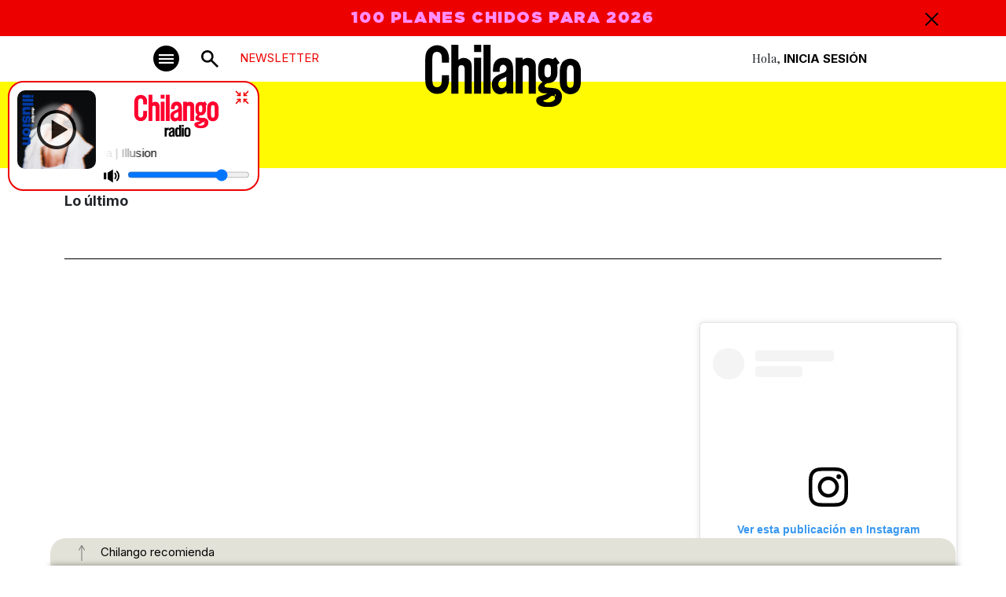

--- FILE ---
content_type: text/html; charset=UTF-8
request_url: https://www.chilango.com/tag/los-cabos/
body_size: 17851
content:
<!DOCTYPE html>
<html lang="es">
<head>
  <meta charset="UTF-8">
  <meta http-equiv="X-UA-Compatible" content="IE=edge">
  <meta name="viewport" content="width=device-width, initial-scale=1" />
    <link rel="apple-touch-icon" sizes="180x180" href="https://www.chilango.com/favicon/apple-touch-icon.png">
    <link rel="icon" type="image/png" sizes="32x32" href="https://www.chilango.com/favicon/favicon-32x32.png">
    <link rel="icon" type="image/png" sizes="16x16" href="https://www.chilango.com/favicon/favicon-16x16.png">
    <link rel="manifest" href="https://www.chilango.com/favicon/site.webmanifest">
    <title>Chilango - Los Cabos Archivos - Chilango </title>
  <meta name="description" content="Te decimos qué hacer en la Ciudad de México: comida, antros, bares, música, cine, cartelera teatral y todas las noticias importantes.">
  <link rel="preconnect" href="https://fonts.googleapis.com">
  <link rel="preconnect" href="https://fonts.gstatic.com" crossorigin>
  <!-- optionally increase loading priority -->
  <link rel="preload" as="style" href="https://fonts.googleapis.com/css2?family=Inter:wght@100;200;300;400;500;600;700;800;900&family=Playfair+Display:ital,wght@0,400;0,500;0,600;0,700;0,800;0,900;1,400;1,500;1,600;1,700;1,800;1,900&family=Xanh+Mono:ital@0;1&display=swap">
  <!-- async CSS -->
  <link rel="stylesheet" media="print" onload="this.onload=null;this.removeAttribute('media');" href="https://fonts.googleapis.com/css2?family=Inter:wght@100;200;300;400;500;600;700;800;900&family=Playfair+Display:ital,wght@0,400;0,500;0,600;0,700;0,800;0,900;1,400;1,500;1,600;1,700;1,800;1,900&family=Xanh+Mono:ital@0;1&display=swap">
  <!-- no-JS fallback -->
  <noscript>
    <link rel="stylesheet" href="https://fonts.googleapis.com/css2?family=Inter:wght@100;200;300;400;500;600;700;800;900&family=Playfair+Display:ital,wght@0,400;0,500;0,600;0,700;0,800;0,900;1,400;1,500;1,600;1,700;1,800;1,900&family=Xanh+Mono:ital@0;1&display=swap">
  </noscript>
  <link href="https://fonts.googleapis.com/css2?family=Inter:wght@100;200;300;400;500;600;700;800;900&family=Playfair+Display:ital,wght@0,400;0,500;0,600;0,700;0,800;0,900;1,400;1,500;1,600;1,700;1,800;1,900&family=Xanh+Mono:ital@0;1&display=swap" rel="stylesheet">
  <link rel="preload" href="https://www.chilango.com/wp-content/themes/chilango/chilango/theme/fonts/Gotham-Ultra.woff2" as="font" type="font/woff2" crossorigin>
  <meta name='robots' content='index, follow, max-image-preview:large, max-snippet:-1, max-video-preview:-1' />
	<style>img:is([sizes="auto" i], [sizes^="auto," i]) { contain-intrinsic-size: 3000px 1500px }</style>
	
	<!-- This site is optimized with the Yoast SEO Premium plugin v22.7 (Yoast SEO v24.3) - https://yoast.com/wordpress/plugins/seo/ -->
	<link rel="canonical" href="https://www.chilango.com/tag/los-cabos/" />
	<meta property="og:locale" content="es_MX" />
	<meta property="og:type" content="article" />
	<meta property="og:title" content="Los Cabos Archives" />
	<meta property="og:url" content="https://www.chilango.com/tag/los-cabos/" />
	<meta property="og:site_name" content="Chilango" />
	<meta name="twitter:card" content="summary_large_image" />
	<meta name="twitter:site" content="@chilangocom" />
	<script type="application/ld+json" class="yoast-schema-graph">{"@context":"https://schema.org","@graph":[{"@type":"CollectionPage","@id":"https://www.chilango.com/tag/los-cabos/","url":"https://www.chilango.com/tag/los-cabos/","name":"Los Cabos Archivos - Chilango","isPartOf":{"@id":"https://www.chilango.com/#website"},"primaryImageOfPage":{"@id":"https://www.chilango.com/tag/los-cabos/#primaryimage"},"image":{"@id":"https://www.chilango.com/tag/los-cabos/#primaryimage"},"thumbnailUrl":"https://img.chilango.com/cdn-cgi/image/width=1200,height=600,quality=75,format=auto,onerror=redirect/2023/10/ofrenda-Los-Cabos_ok-1200x600.jpg","breadcrumb":{"@id":"https://www.chilango.com/tag/los-cabos/#breadcrumb"},"inLanguage":"es"},{"@type":"ImageObject","inLanguage":"es","@id":"https://www.chilango.com/tag/los-cabos/#primaryimage","url":"https://img.chilango.com/cdn-cgi/image/width=1200,height=600,quality=75,format=auto,onerror=redirect/2023/10/ofrenda-Los-Cabos_ok-1200x600.jpg","contentUrl":"https://img.chilango.com/cdn-cgi/image/width=1200,height=600,quality=75,format=auto,onerror=redirect/2023/10/ofrenda-Los-Cabos_ok-1200x600.jpg","width":1200,"height":675,"caption":"OFRENDA by Inferno Fest"},{"@type":"BreadcrumbList","@id":"https://www.chilango.com/tag/los-cabos/#breadcrumb","itemListElement":[{"@type":"ListItem","position":1,"name":"Inicio","item":"https://www.chilango.com/"},{"@type":"ListItem","position":2,"name":"Los Cabos"}]},{"@type":"WebSite","@id":"https://www.chilango.com/#website","url":"https://www.chilango.com/","name":"Chilango","description":"La revista y el sitio de la Ciudad de México: comida, antros, bares, música, cine, teatro y qué hacer.","publisher":{"@id":"https://www.chilango.com/#organization"},"potentialAction":[{"@type":"SearchAction","target":{"@type":"EntryPoint","urlTemplate":"https://www.chilango.com/?s={search_term_string}"},"query-input":{"@type":"PropertyValueSpecification","valueRequired":true,"valueName":"search_term_string"}}],"inLanguage":"es"},{"@type":"Organization","@id":"https://www.chilango.com/#organization","name":"Chilango","url":"https://www.chilango.com/","logo":{"@type":"ImageObject","inLanguage":"es","@id":"https://www.chilango.com/#/schema/logo/image/","url":"https://img.chilango.com/cdn-cgi/image/width=600,height=60,quality=75,format=auto,onerror=redirect/2025/01/chilango.png","contentUrl":"https://img.chilango.com/cdn-cgi/image/width=600,height=60,quality=75,format=auto,onerror=redirect/2025/01/chilango.png","width":600,"height":60,"caption":"Chilango"},"image":{"@id":"https://www.chilango.com/#/schema/logo/image/"},"sameAs":["https://www.facebook.com/ChilangoOficial/","https://x.com/chilangocom"]}]}</script>
	<!-- / Yoast SEO Premium plugin. -->


<link rel='dns-prefetch' href='//www.chilango.com' />
<link rel='stylesheet' id='wp-block-library-css' href='https://www.chilango.com/wp-includes/css/dist/block-library/style.min.css?ver=6.8.3' type='text/css' media='all' />
<style id='classic-theme-styles-inline-css' type='text/css'>
/*! This file is auto-generated */
.wp-block-button__link{color:#fff;background-color:#32373c;border-radius:9999px;box-shadow:none;text-decoration:none;padding:calc(.667em + 2px) calc(1.333em + 2px);font-size:1.125em}.wp-block-file__button{background:#32373c;color:#fff;text-decoration:none}
</style>
<style id='global-styles-inline-css' type='text/css'>
:root{--wp--preset--aspect-ratio--square: 1;--wp--preset--aspect-ratio--4-3: 4/3;--wp--preset--aspect-ratio--3-4: 3/4;--wp--preset--aspect-ratio--3-2: 3/2;--wp--preset--aspect-ratio--2-3: 2/3;--wp--preset--aspect-ratio--16-9: 16/9;--wp--preset--aspect-ratio--9-16: 9/16;--wp--preset--color--black: #000000;--wp--preset--color--cyan-bluish-gray: #abb8c3;--wp--preset--color--white: #ffffff;--wp--preset--color--pale-pink: #f78da7;--wp--preset--color--vivid-red: #cf2e2e;--wp--preset--color--luminous-vivid-orange: #ff6900;--wp--preset--color--luminous-vivid-amber: #fcb900;--wp--preset--color--light-green-cyan: #7bdcb5;--wp--preset--color--vivid-green-cyan: #00d084;--wp--preset--color--pale-cyan-blue: #8ed1fc;--wp--preset--color--vivid-cyan-blue: #0693e3;--wp--preset--color--vivid-purple: #9b51e0;--wp--preset--gradient--vivid-cyan-blue-to-vivid-purple: linear-gradient(135deg,rgba(6,147,227,1) 0%,rgb(155,81,224) 100%);--wp--preset--gradient--light-green-cyan-to-vivid-green-cyan: linear-gradient(135deg,rgb(122,220,180) 0%,rgb(0,208,130) 100%);--wp--preset--gradient--luminous-vivid-amber-to-luminous-vivid-orange: linear-gradient(135deg,rgba(252,185,0,1) 0%,rgba(255,105,0,1) 100%);--wp--preset--gradient--luminous-vivid-orange-to-vivid-red: linear-gradient(135deg,rgba(255,105,0,1) 0%,rgb(207,46,46) 100%);--wp--preset--gradient--very-light-gray-to-cyan-bluish-gray: linear-gradient(135deg,rgb(238,238,238) 0%,rgb(169,184,195) 100%);--wp--preset--gradient--cool-to-warm-spectrum: linear-gradient(135deg,rgb(74,234,220) 0%,rgb(151,120,209) 20%,rgb(207,42,186) 40%,rgb(238,44,130) 60%,rgb(251,105,98) 80%,rgb(254,248,76) 100%);--wp--preset--gradient--blush-light-purple: linear-gradient(135deg,rgb(255,206,236) 0%,rgb(152,150,240) 100%);--wp--preset--gradient--blush-bordeaux: linear-gradient(135deg,rgb(254,205,165) 0%,rgb(254,45,45) 50%,rgb(107,0,62) 100%);--wp--preset--gradient--luminous-dusk: linear-gradient(135deg,rgb(255,203,112) 0%,rgb(199,81,192) 50%,rgb(65,88,208) 100%);--wp--preset--gradient--pale-ocean: linear-gradient(135deg,rgb(255,245,203) 0%,rgb(182,227,212) 50%,rgb(51,167,181) 100%);--wp--preset--gradient--electric-grass: linear-gradient(135deg,rgb(202,248,128) 0%,rgb(113,206,126) 100%);--wp--preset--gradient--midnight: linear-gradient(135deg,rgb(2,3,129) 0%,rgb(40,116,252) 100%);--wp--preset--font-size--small: 13px;--wp--preset--font-size--medium: 20px;--wp--preset--font-size--large: 36px;--wp--preset--font-size--x-large: 42px;--wp--preset--spacing--20: 0.44rem;--wp--preset--spacing--30: 0.67rem;--wp--preset--spacing--40: 1rem;--wp--preset--spacing--50: 1.5rem;--wp--preset--spacing--60: 2.25rem;--wp--preset--spacing--70: 3.38rem;--wp--preset--spacing--80: 5.06rem;--wp--preset--shadow--natural: 6px 6px 9px rgba(0, 0, 0, 0.2);--wp--preset--shadow--deep: 12px 12px 50px rgba(0, 0, 0, 0.4);--wp--preset--shadow--sharp: 6px 6px 0px rgba(0, 0, 0, 0.2);--wp--preset--shadow--outlined: 6px 6px 0px -3px rgba(255, 255, 255, 1), 6px 6px rgba(0, 0, 0, 1);--wp--preset--shadow--crisp: 6px 6px 0px rgba(0, 0, 0, 1);}:where(.is-layout-flex){gap: 0.5em;}:where(.is-layout-grid){gap: 0.5em;}body .is-layout-flex{display: flex;}.is-layout-flex{flex-wrap: wrap;align-items: center;}.is-layout-flex > :is(*, div){margin: 0;}body .is-layout-grid{display: grid;}.is-layout-grid > :is(*, div){margin: 0;}:where(.wp-block-columns.is-layout-flex){gap: 2em;}:where(.wp-block-columns.is-layout-grid){gap: 2em;}:where(.wp-block-post-template.is-layout-flex){gap: 1.25em;}:where(.wp-block-post-template.is-layout-grid){gap: 1.25em;}.has-black-color{color: var(--wp--preset--color--black) !important;}.has-cyan-bluish-gray-color{color: var(--wp--preset--color--cyan-bluish-gray) !important;}.has-white-color{color: var(--wp--preset--color--white) !important;}.has-pale-pink-color{color: var(--wp--preset--color--pale-pink) !important;}.has-vivid-red-color{color: var(--wp--preset--color--vivid-red) !important;}.has-luminous-vivid-orange-color{color: var(--wp--preset--color--luminous-vivid-orange) !important;}.has-luminous-vivid-amber-color{color: var(--wp--preset--color--luminous-vivid-amber) !important;}.has-light-green-cyan-color{color: var(--wp--preset--color--light-green-cyan) !important;}.has-vivid-green-cyan-color{color: var(--wp--preset--color--vivid-green-cyan) !important;}.has-pale-cyan-blue-color{color: var(--wp--preset--color--pale-cyan-blue) !important;}.has-vivid-cyan-blue-color{color: var(--wp--preset--color--vivid-cyan-blue) !important;}.has-vivid-purple-color{color: var(--wp--preset--color--vivid-purple) !important;}.has-black-background-color{background-color: var(--wp--preset--color--black) !important;}.has-cyan-bluish-gray-background-color{background-color: var(--wp--preset--color--cyan-bluish-gray) !important;}.has-white-background-color{background-color: var(--wp--preset--color--white) !important;}.has-pale-pink-background-color{background-color: var(--wp--preset--color--pale-pink) !important;}.has-vivid-red-background-color{background-color: var(--wp--preset--color--vivid-red) !important;}.has-luminous-vivid-orange-background-color{background-color: var(--wp--preset--color--luminous-vivid-orange) !important;}.has-luminous-vivid-amber-background-color{background-color: var(--wp--preset--color--luminous-vivid-amber) !important;}.has-light-green-cyan-background-color{background-color: var(--wp--preset--color--light-green-cyan) !important;}.has-vivid-green-cyan-background-color{background-color: var(--wp--preset--color--vivid-green-cyan) !important;}.has-pale-cyan-blue-background-color{background-color: var(--wp--preset--color--pale-cyan-blue) !important;}.has-vivid-cyan-blue-background-color{background-color: var(--wp--preset--color--vivid-cyan-blue) !important;}.has-vivid-purple-background-color{background-color: var(--wp--preset--color--vivid-purple) !important;}.has-black-border-color{border-color: var(--wp--preset--color--black) !important;}.has-cyan-bluish-gray-border-color{border-color: var(--wp--preset--color--cyan-bluish-gray) !important;}.has-white-border-color{border-color: var(--wp--preset--color--white) !important;}.has-pale-pink-border-color{border-color: var(--wp--preset--color--pale-pink) !important;}.has-vivid-red-border-color{border-color: var(--wp--preset--color--vivid-red) !important;}.has-luminous-vivid-orange-border-color{border-color: var(--wp--preset--color--luminous-vivid-orange) !important;}.has-luminous-vivid-amber-border-color{border-color: var(--wp--preset--color--luminous-vivid-amber) !important;}.has-light-green-cyan-border-color{border-color: var(--wp--preset--color--light-green-cyan) !important;}.has-vivid-green-cyan-border-color{border-color: var(--wp--preset--color--vivid-green-cyan) !important;}.has-pale-cyan-blue-border-color{border-color: var(--wp--preset--color--pale-cyan-blue) !important;}.has-vivid-cyan-blue-border-color{border-color: var(--wp--preset--color--vivid-cyan-blue) !important;}.has-vivid-purple-border-color{border-color: var(--wp--preset--color--vivid-purple) !important;}.has-vivid-cyan-blue-to-vivid-purple-gradient-background{background: var(--wp--preset--gradient--vivid-cyan-blue-to-vivid-purple) !important;}.has-light-green-cyan-to-vivid-green-cyan-gradient-background{background: var(--wp--preset--gradient--light-green-cyan-to-vivid-green-cyan) !important;}.has-luminous-vivid-amber-to-luminous-vivid-orange-gradient-background{background: var(--wp--preset--gradient--luminous-vivid-amber-to-luminous-vivid-orange) !important;}.has-luminous-vivid-orange-to-vivid-red-gradient-background{background: var(--wp--preset--gradient--luminous-vivid-orange-to-vivid-red) !important;}.has-very-light-gray-to-cyan-bluish-gray-gradient-background{background: var(--wp--preset--gradient--very-light-gray-to-cyan-bluish-gray) !important;}.has-cool-to-warm-spectrum-gradient-background{background: var(--wp--preset--gradient--cool-to-warm-spectrum) !important;}.has-blush-light-purple-gradient-background{background: var(--wp--preset--gradient--blush-light-purple) !important;}.has-blush-bordeaux-gradient-background{background: var(--wp--preset--gradient--blush-bordeaux) !important;}.has-luminous-dusk-gradient-background{background: var(--wp--preset--gradient--luminous-dusk) !important;}.has-pale-ocean-gradient-background{background: var(--wp--preset--gradient--pale-ocean) !important;}.has-electric-grass-gradient-background{background: var(--wp--preset--gradient--electric-grass) !important;}.has-midnight-gradient-background{background: var(--wp--preset--gradient--midnight) !important;}.has-small-font-size{font-size: var(--wp--preset--font-size--small) !important;}.has-medium-font-size{font-size: var(--wp--preset--font-size--medium) !important;}.has-large-font-size{font-size: var(--wp--preset--font-size--large) !important;}.has-x-large-font-size{font-size: var(--wp--preset--font-size--x-large) !important;}
:where(.wp-block-post-template.is-layout-flex){gap: 1.25em;}:where(.wp-block-post-template.is-layout-grid){gap: 1.25em;}
:where(.wp-block-columns.is-layout-flex){gap: 2em;}:where(.wp-block-columns.is-layout-grid){gap: 2em;}
:root :where(.wp-block-pullquote){font-size: 1.5em;line-height: 1.6;}
</style>
<link rel='stylesheet' id='customcssfonts-css' href='https://www.chilango.com/wp-content/themes/chilango/chilango/theme/css/stylesheet.css?ver=1.1.1' type='text/css' media='all' />
<link rel='stylesheet' id='bootstrap5-css' href='https://www.chilango.com/wp-content/themes/chilango/chilango/theme/css/bootstrap.min.css?ver=5.3.0' type='text/css' media='all' />
<link rel='stylesheet' id='customcss-css' href='https://www.chilango.com/wp-content/themes/chilango/chilango/theme/css/style.css?ver=9c105e7ed9ce3997ca64f7cdb7a5f80d' type='text/css' media='all' />
<link rel='stylesheet' id='catTagCss-css' href='https://www.chilango.com/wp-content/themes/chilango/chilango/theme/css/category-tag.css?ver=1.1.1' type='text/css' media='all' />
<script type="text/javascript" src="https://www.chilango.com/wp-includes/js/jquery/jquery.min.js?ver=3.7.1" id="jquery-core-js"></script>
<script type="text/javascript" src="https://www.chilango.com/wp-includes/js/jquery/jquery-migrate.min.js?ver=3.4.1" id="jquery-migrate-js"></script>
<link rel="https://api.w.org/" href="https://www.chilango.com/wp-json/" /><link rel="alternate" title="JSON" type="application/json" href="https://www.chilango.com/wp-json/wp/v2/tags/258650" />
		<meta name="lico:reference" content="803163">
		<meta name="lico:site_name" content="Chilango">
		<meta name="lico:post_type" content="post">
		<meta name="lico:pt" content="secciones">
<meta name="lico:tag" content="Los Cabos">
<meta name="lico:tag" content="nota">
<meta name="lico:tag" content="qué hacer">
<meta name="lico:tag" content="showcase">
<script>window.isLicoEnabled = true;</script>
  <!-- <script src="https://maps.googleapis.com/maps/api/js?key=AIzaSyCOUUj_iJWY3K4DdzO44cdjbuHI2jc92oM&loading=async&callback=Function.prototype"></script> -->
  <script async src="https://securepubads.g.doubleclick.net/tag/js/gpt.js"></script>
  <script>
    window.googletag = window.googletag || {cmd: []};
    googletag.cmd.push(function() {
      googletag.defineSlot('/160229725/Ad_Exchange_chilango/chilango_billboard', [[320, 100], [970, 250], [970, 90], [1024, 768], [728, 90]], 'div-gpt-ad-1696729919806-0').addService(googletag.pubads());
      googletag.defineSlot('/160229725/Ad_Exchange_chilango/chilango_1_leaderboard', [[728, 90], [300, 250], [320, 100], [320, 480]], 'div-gpt-ad-1696729702653-0').addService(googletag.pubads());
      googletag.defineSlot('/160229725/Ad_Exchange_chilango/chilango_2_leaderboard', [[320, 100], [320, 480], [300, 250], [728, 90]], 'div-gpt-ad-1696729804661-0').addService(googletag.pubads());
      googletag.defineSlot('/160229725/Ad_Exchange_chilango/chilango_3_leaderboard', [[320, 480], [320, 100], [300, 250], [728, 90]], 'div-gpt-ad-1696729889159-0').addService(googletag.pubads());
      googletag.defineSlot('/160229725/Ad_Exchange_chilango/chilango_1_box', [[300, 600], [320, 100], [300, 250], [320, 480]], 'div-gpt-ad-1696729420186-0').addService(googletag.pubads());
      googletag.defineSlot('/160229725/Ad_Exchange_chilango/chilango_2_box', [[320, 100], [300, 250], [320, 480], [300, 600]], 'div-gpt-ad-1696729740209-0').addService(googletag.pubads());


      googletag.defineSlot('/160229725/Ad_Exchange_chilango/chilango_1_halfpage', [[300, 600], [300, 250], [320, 100], [320, 480]], 'div-gpt-ad-1696729666183-0').addService(googletag.pubads());
      /**
      * Especial
      */
      googletag.defineSlot('/160229725/Ad_Exchange_chilango/chilango_es_Box', [300, 250], 'div-gpt-ad-1712014745922-0').addService(googletag.pubads());

      googletag.pubads().enableSingleRequest();
      googletag.pubads().collapseEmptyDivs();
      googletag.enableServices();
      // var divGpt0 = document.getElementById("div-gpt-ad-1696729702653-0");
      // divGpt0.style.padding = "15px";
      // var divGpt = document.getElementById("div-gpt-ad-1696729919806-0");
      // divGpt.style.background = "#DEDED5";
      // divGpt.style.padding = "15px";
      // var divGpt2 = document.getElementById("div-gpt-ad-1696729804661-0");
      // divGpt2.style.padding = "15px";
      // var divGpt3 = document.getElementById("div-gpt-ad-1696729420186-0");
      // divGpt3.style.paddingTop = "30px";
      // var divGpt4 = document.getElementById("div-gpt-ad-1696729889159-0");
      // divGpt4.style.padding = "15px";
      // var divGpt5 = document.getElementById("div-gpt-ad-1696729666183-0");
      // divGpt5.style.paddingTop = "30px";
      //

      googletag.pubads().enableLazyLoad({
        fetchMarginPercent: 500,
        renderMarginPercent: 200,
        mobileScaling: 2.0,
      });

    });
	googletag.cmd.push(function() {
	  // SEGMENTACION
	  	  googletag.pubads().setTargeting("slug", "los-cabos");
     googletag.pubads().setTargeting("category", "los-cabos");
    googletag.pubads().setTargeting("tags", "los-cabos");
	  	});
</script>
<!-- Comscore===================: -->
<script>
  var _comscore = _comscore || [];
  _comscore.push({
    c1: "2", c2: "15256939", cs_ucfr: "1" ,
    options: {
        enableFirstPartyCookie: true
        }
    });
  (function() {
    var s = document.createElement("script"), el = document.getElementsByTagName("script")[0]; s.async = true;
    s.src = "https://sb.scorecardresearch.com/cs/15256939/beacon.js";
    el.parentNode.insertBefore(s, el);
  })();
</script>
<!-- Analytics ===================== -->
<!-- Google tag (gtag.js) --> <script async src="https://www.googletagmanager.com/gtag/js?id=G-HHGE6YF9FB"></script> <script> window.dataLayer = window.dataLayer || []; function gtag(){dataLayer.push(arguments);} gtag('js', new Date()); gtag('config', 'G-HHGE6YF9FB'); </script>
<!-- Alexa====================== -->
<!-- <script>
_atrk_opts = { atrk_acct:"E5RSr1DlQy20Y8", domain:"chilango.com",dynamic: true};
(
function() {
var as = document.createElement('script');
as.type = 'text/javascript';
as.async = true;
as.src = "https://certify-js.alexametrics.com/atrk.js";
var s = document.getElementsByTagName('script')[0];
s.parentNode.insertBefore(as, s);
}
)();
</script> -->
<!-- Facebook Pixel ================= -->
<script>
!function(f,b,e,v,n,t,s) {if(f.fbq)return;n=f.fbq=function(){n.callMethod? n.callMethod.apply(n,arguments):n.queue.push(arguments)}; if(!f._fbq)f._fbq=n;n.push=n;n.loaded=!0;n.version='2.0'; n.queue=[];t=b.createElement(e);t.async=!0; t.src=v;s=b.getElementsByTagName(e)[0]; s.parentNode.insertBefore(t,s)}(window,document,'script', 'https://connect.facebook.net/en_US/fbevents.js'); fbq('init', '172013713522115'); fbq('track', 'PageView'); fbq('track', 'ViewContent' );
</script>
<!-- Marfeel ===================== -->
<script type="text/javascript">
!function(){"use strict";function e(e){var t=!(arguments.length>1&&void 0!==arguments[1])||arguments[1],c=document.createElement("script");c.src=e,t?c.type="module":(c.async=!0,c.type="text/javascript",c.setAttribute("nomodule",""));var n=document.getElementsByTagName("script")[0];n.parentNode.insertBefore(c,n)}!function(t,c){!function(t,c,n){var a,o,r;n.accountId=c,null!==(a=t.marfeel)&&void 0!==a||(t.marfeel={}),null!==(o=(r=t.marfeel).cmd)&&void 0!==o||(r.cmd=[]),t.marfeel.config=n;var i="https://sdk.mrf.io/statics";e("".concat(i,"/marfeel-sdk.js?id=").concat(c),!0),e("".concat(i,"/marfeel-sdk.es5.js?id=").concat(c),!1)}(t,c,arguments.length>2&&void 0!==arguments[2]?arguments[2]:{})}(window,2851,{} /* Config */)}();
</script>
<style>
.teaser.lazyload {
  opacity: 0;
  transform: scale(0.8);
}
.teaser.lazyloaded {
  opacity: 1;
  transform: scale(1);
  transition: all 700ms;
}
</style>
<script>
window.lazySizesConfig = {
  addClasses: true
};
</script>

<!-- Google Tag Manager -->

<script>(function(w,d,s,l,i){w[l]=w[l]||[];w[l].push({'gtm.start':new Date().getTime(),event:'gtm.js'});
var f=d.getElementsByTagName(s)[0],j=d.createElement(s),dl=l!='dataLayer'?'&l='+l:'';j.async=true;j.src='https://www.googletagmanager.com/gtm.js?id='+i+dl;f.parentNode.insertBefore(j,f);
})(window,document,'script','dataLayer','GTM-MKZDWTKN');</script>

<!-- End Google Tag Manager -->

</head>
<body class="archive tag tag-los-cabos tag-258650 wp-theme-chilangochilango">

<!-- Google Tag Manager (noscript) -->

<noscript><iframe src="https://www.googletagmanager.com/ns.html?id=GTM-MKZDWTKN" height="0" width="0" style="display:none;visibility:hidden"></iframe></noscript>

<!-- End Google Tag Manager (noscript) -->

    <!-- ============= AD chilango_billboard ============== -->
<div class="text-center w-100">
  <!-- /160229725/Ad_Exchange_chilango/chilango_billboard -->
  <div id='div-gpt-ad-1696729919806-0' style='min-width: 320px;'>
    <script>
      googletag.cmd.push(function() { googletag.display('div-gpt-ad-1696729919806-0'); });
    </script>
  </div>
</div><!-- NAVBAR -->
<nav class="autohide navbar position-sticky top-0 start-0 w-100 p-0 bg-white">
    <!-- TOP BAR ALERT -->
    <div id="topBarAlert" class="bgRed w-100 ffGothamUltra text-center fs20">
        <div class="container position-relative">
            <div class="row">
                <div class="col-12 px-30px">
                    <p><a href="https://www.chilango.com/revista/edicion-diciembre-2025/Chilango262.pdf" target="_blank" rel="noopener">100 PLANES CHIDOS PARA 2026</a></p>
                    <div class="closeAlert ffInter fs20 position-absolute top-0 end-0 pe-3">
                        <img src="https://www.chilango.com/wp-content/themes/chilango/chilango/theme/img/cross.svg" width="17" height="17" alt="Icon Close">

                    </div>
                </div>
            </div>
        </div>
    </div>
    <!-- END TOP BAR ALERT -->
    <!-- MAIN MENU -->
    <div class="container d-block">
        <div class="row justify-content-center">
            <div class="col-lg-10 text-end position-relative">
                <!-- Button trigger modal -->
                <button type="button" class="navbar-toggler bg-dark position-absolute p-0 b-0" data-bs-toggle="modal" data-bs-target="#menuModal" aria-label="#menuModal" title="Menú modal">
                    <span class="navbar-toggler-icon"></span>
                </button>
                <!-- <div class="newsMenu text-uppercase ffInter newsletter-menu-btn">NEWSLETTER</div> -->
                <a href="/newsletter" class="newsMenu text-uppercase ffInter newsletter-menu-btn">NEWSLETTER</a>
                <a class="navbar-brand-search position-absolute text-center" href="#search"><img src="https://www.chilango.com/wp-content/themes/chilango/chilango/theme/img/icon-search.svg" width="22" height="22" alt="Icon Search"></a>
                <h1 class="navbar-brand position-absolute start-0 end-0 mx-auto">
                    <a href="/"><img class="mb-2 w-100 h-auto" src="https://www.chilango.com/wp-content/themes/chilango/chilango/theme/img/04.svg" width="150" height="60" alt="Chilango - Te decimos qué hacer en la Ciudad de México"><br></a></h1>
                <div class="registrate-menu ffPlayfair">Hola, <a href="https://login.chilango.com" class="iniciarSesionLog fw-bold text-uppercase ffInter ">Inicia Sesión</a></div>
            </div>
        </div>
    </div>
    <!-- MAIN MENU END -->
</nav>
<!-- NAVBAR END-->
<!-- MODAL -->
<div class="modal fade" id="menuModal" tabindex="-1" aria-labelledby="menuModal" aria-hidden="true">
    <div class="modal-dialog mw-100">
        <div class="container" >
            <div class="row  justify-content-center">
                <div class="col-xl-10 event-in py-4 bg-white" style="padding-left: 25px; padding-right: 25px;">
                    <div class="d-flex ">
                        <div class="position-relative">
                            <!-- Button trigger modal -->
                            <button type="button" class="navbar-toggler2 bg-dark p-0 m-0 text-white" data-bs-toggle="modal" data-bs-target="#menuModal" aria-label="#menuModal" title="Menú modal"></button>
                        </div>
                        <div class="px-4 px-lg-5">
                            <h1>
                                <a href="/"><img class="logoChilangoModal" data-no-lazy="1" src="https://www.chilango.com/wp-content/themes/chilango/chilango/theme/img/04.svg"  alt="Chilango Menú"><br></a>
                            </h1>
                        </div>
                        <div class="align-self-end pb-3 d-none d-lg-block" style="padding-bottom: 33px !important;">
                            <form action="https://www.chilango.com" method="get">
                                <input class="inputBuscarChilango" type="text" name="s" placeholder="Buscar en Chilango" required="required">
                                <button class="search-button bgRed" type="submit" aria-label="Buscar">
                                    <img src="https://www.chilango.com/wp-content/themes/chilango/chilango/theme/img/icon-search.svg" width="17" height="17" alt="Icon Search" data-no-lazy="1">
                                </button>
                            </form>
                        </div>
                        <div class="flex-fill text-end align-self-end pb-3">
                            <div class="registrate-menu registrate-menu2 ffPlayfair">
                                Hola, <a href="https://login.chilango.com"><span class="ffInter iniciarSesionLog text-uppercase">INICIAR SESIÓN</span></a>
                                <br><a href="https://www.chilango.com/terminos-condiciones-uso-del-sitio-web-www-chilango-com/"><span class="perfilMenu ffPlayfair">Términos y condiciones</span></a>
                                <br><a href="https://www.chilango.com/aviso-privacidad-la-proteccion-datos-personales/"><span class="perfilMenu ffPlayfair">Aviso de privacidad</span></a>
                            </div>
                        </div>
                    </div>
                    <div class="row d-flex d-lg-none text-center mt-3 searchInput">
                        <form action="https://www.chilango.com" method="get">
                            <input class="inputBuscarChilango" type="text" name="s" placeholder="Buscar en Chilango">
                            <button class="search-button bgRed" type="submit" aria-label="Buscar">
                                <img src="https://www.chilango.com/wp-content/themes/chilango/chilango/theme/img/icon-search.svg" width="17" height="17" alt="Icon Search">
                            </button>
                        </form>
                    </div>
                    <div class="row mt-lg-5">
                        <div class="col-lg-9">
                            <div class="row menuCategories text-center text-lg-start">
                                                            <div class="col-lg-3 border-end ps-lg-3 pt-lg-4 pt-2">
                                    <h2><a href="https://www.chilango.com/noticias/" target="_self">Noticias</a></h2>
                                    <ul class="d-none d-lg-block">
                                                                             <li><a  href="https://www.chilango.com/noticias/transporte/" target="_self">Transporte</a></li>
                                                                            <li><a  href="https://www.chilango.com/noticias/educacion/" target="_self">Educación</a></li>
                                                                            <li><a  href="https://www.chilango.com/noticias/seguridad/" target="_self">Seguridad</a></li>
                                                                            <li><a  href="https://www.chilango.com/noticias/tecnologia/" target="_self">Tecnología</a></li>
                                                                            <li><a  href="https://www.chilango.com/noticias/salud/%20" target="_self">Salud</a></li>
                                                                        </ul>
                                </div>
                                                                <div class="col-lg-3 border-end ps-lg-3 pt-lg-4 pt-2">
                                    <h2><a href="https://www.chilango.com/que-hacer/" target="_self">Qué hacer</a></h2>
                                    <ul class="d-none d-lg-block">
                                                                             <li><a  href="https://www.chilango.com/que-hacer/musica/" target="_self">Música</a></li>
                                                                            <li><a  href="https://www.chilango.com/que-hacer/arte-y-cultura/" target="_self">Arte y cultura</a></li>
                                                                            <li><a  href="https://www.chilango.com/que-hacer/compras/" target="_self">Compras</a></li>
                                                                            <li><a  href="https://www.chilango.com/que-hacer/ferias/" target="_self">Ferias</a></li>
                                                                            <li><a  href="https://www.chilango.com/que-hacer/parques/" target="_self">Parques</a></li>
                                                                            <li><a  href="https://www.chilango.com/que-hacer/ninos/" target="_self">Niñxs</a></li>
                                                                            <li><a  href="https://www.chilango.com/que-hacer/mascotas/" target="_self">Mascotas</a></li>
                                                                        </ul>
                                </div>
                                                                <div class="col-lg-3 border-end ps-lg-3 pt-lg-4 pt-2">
                                    <h2><a href="https://www.chilango.com/comida-y-tragos/" target="_self">Comida y tragos</a></h2>
                                    <ul class="d-none d-lg-block">
                                                                             <li><a  href="https://www.chilango.com/comida-y-tragos/restaurantes/" target="_self">Restaurantes</a></li>
                                                                            <li><a  href="https://www.chilango.com/comida-y-tragos/tacos" target="_self">Tacos</a></li>
                                                                            <li><a  href="https://www.chilango.com/comida-y-tragos/bares" target="_self">Bares</a></li>
                                                                            <li><a  href="https://www.chilango.com/comida-y-tragos/grasabroso/" target="_self">Grasabroso</a></li>
                                                                            <li><a  href="https://www.chilango.com/comida-y-tragos/come-rico-con/" target="_self">Come rico con...</a></li>
                                                                            <li><a  href="https://www.chilango.com/comida-y-tragos/fiesta/" target="_self">Fiesta</a></li>
                                                                        </ul>
                                </div>
                                                                <div class="col-lg-3 border-end ps-lg-3 pt-lg-4 pt-2">
                                    <h2><a href="https://www.chilango.com/cine-y-tv/" target="_self">Cine y TV</a></h2>
                                    <ul class="d-none d-lg-block">
                                                                             <li><a  href="https://www.chilango.com/cine-y-tv/peliculas/" target="_self">Películas</a></li>
                                                                            <li><a  href="https://www.chilango.com/cine-y-tv/series/" target="_self">Series</a></li>
                                                                        </ul>
                                </div>
                                                                <div class="col-lg-3 border-end ps-lg-3 pt-lg-4 pt-2">
                                    <h2><a href="https://www.chilango.com/manual-de-supervivencia" target="_self">Manual de supervivencia</a></h2>
                                    <ul class="d-none d-lg-block">
                                                                             <li><a  href="https://www.chilango.com/manual-de-supervivencia/personal" target="_self">Personal</a></li>
                                                                            <li><a  href="https://www.chilango.com/manual-de-supervivencia/coche" target="_self">Autos</a></li>
                                                                            <li><a  href="https://www.chilango.com/manual-de-supervivencia/casa" target="_self">Casa</a></li>
                                                                        </ul>
                                </div>
                                                                <div class="col-lg-3 border-end ps-lg-3 pt-lg-4 pt-2">
                                    <h2><a href="https://www.chilango.com/viajes/" target="_self">Viajes</a></h2>
                                    <ul class="d-none d-lg-block">
                                                                             <li><a  href="https://www.chilango.com/viajes/en-corto/" target="_self">En corto</a></li>
                                                                            <li><a  href="https://www.chilango.com/viajes/mas-destinos/" target="_self">Más destinos</a></li>
                                                                        </ul>
                                </div>
                                                                <div class="col-lg-3 border-end ps-lg-3 pt-lg-4 pt-2">
                                    <h2><a href="#" target="_self">Especiales</a></h2>
                                    <ul class="d-none d-lg-block">
                                                                             <li><a  href="https://www.chilango.com/gentrificacion-en-cdmx/" target="_self">Gentrificación</a></li>
                                                                            <li><a  href="https://www.chilango.com/adopcion/" target="_self">Adopción</a></li>
                                                                            <li><a  href="https://www.chilango.com/mundial-2026" target="_self">Mundial 2026</a></li>
                                                                        </ul>
                                </div>
                                                                <div class="col-lg-3 border-end ps-lg-3 pt-lg-4 pt-2">
                                    <h2><a href="https://www.chilango.com/version-impresa/" target="_self">Chilango Diario</a></h2>
                                    <ul class="d-none d-lg-block">
                                                                         </ul>
                                </div>
                                                            </div>
                        </div>
                        <div class="col-lg-3 px-5 text-center text-lg-start">
                                                    <a href="https://chilango.com/agenda/" target="_blank">
                                <img src="https://img.chilango.com/cdn-cgi/image/width=2548,height=1149,quality=75,format=auto,onerror=redirect/2024/05/agenda-logo-b-1.webp" alt="Agenda" class="img-fluid imgMM" width="129" height="128" />
                            </a>
                                                </div>
                    </div>
                    <div class="row pt-3 pt-lg-5">
                        <div class="col px-5">
                            <div class="row">
                                <div class="col-lg-6 text-center text-lg-start">
                                    <ul class="socialMenu">
                                        <li><a href="https://www.facebook.com/ChilangoOficial" target="_blank" rel="noopener noreferrer"><img src="https://www.chilango.com/wp-content/themes/chilango/chilango/theme/img/social/facebook.svg" width="33" height="33" alt="Icon facebook"></a></li>
                                        <li><a href="https://twitter.com/ChilangoCom" target="_blank" rel="noopener noreferrer"><img src="https://www.chilango.com/wp-content/themes/chilango/chilango/theme/img/social/twitter.svg" width="33" height="33" alt="Icon twitter"></a></li>
                                        <li><a href="https://www.instagram.com/chilangocom" target="_blank" rel="noopener noreferrer"><img src="https://www.chilango.com/wp-content/themes/chilango/chilango/theme/img/social/instagram.svg" width="33" height="33" alt="Icon instagram"></a></li>
                                        <li><a href="https://www.tiktok.com/@chilangocom?lang=en" target="_blank" rel="noopener noreferrer"><img src="https://www.chilango.com/wp-content/themes/chilango/chilango/theme/img/social/tiktok.svg" width="33" height="33" alt="Icon tiktok"></a></li>
                                        <li><a href="https://www.youtube.com/@chilango" target="_blank" rel="noopener noreferrer"><img src="https://www.chilango.com/wp-content/themes/chilango/chilango/theme/img/social/youtube.svg" width="33" height="33" alt="Icon youtube"></a></li>
                                    </ul>
                                    <ul class="menuUl02">
                                        <li><a href="https://www.chilango.com/MEDIAKIT_CHILANGO.pdf">Descarga media kit</a></li>
                                        <li><a href="https://suscripcion.chilango.com/" target="_blank" rel="noopener noreferrer">Suscríbete</a></li>
                                        <li><a href="https://www.chilango.com/anunciate-con-nosotros/">¿Quieres anunciarte con nosotros?</a></li>
                                        <li><a href="/cdn-cgi/l/email-protection#40232f2e342123342f002328292c212e272f6e232f2d"><b><span class="__cf_email__" data-cfemail="9ffcf0f1ebfefcebf0dffcf7f6f3fef1f8f0b1fcf0f2">[email&#160;protected]</span></b></a></li>
                                    </ul>
                                </div>
                                <div class="col-lg-6 text-center text-lg-start">
                                    <div class="fs12 colorFF4000 fw700">ÚNETE AL</div>
                                    <div class="ffGothamUltra fs21 ls1rem mb-2">NEWSLETTER<br>CHILANGO</div>
                                    <div class="px-2">
                                        <form  id="newsletter-popup__form2" class="newsletter-popup__form2">
                                            <div class="mb-3 row border">
                                                <input  class="col inputNewslleter"  type="email" name="email" id="frmEmailNewsletter" placeholder="Ingresa tu correo" required="required">
                                                <input type="hidden" name="domain" value="www.chilango.com" />
                                                <button type="submit"  class="suscribeButton bg-dark col-auto" title="Suscribirme">Suscribirme</button>
                                            </div>
                                        </form>
                                    </div>
                                    <p class="fs10">Recibe cada semana una selección con lo más sorprendente de la Ciudad de México.</p>
                                </div>
                            </div>
                        </div>
                        <div class="col-lg-4 text-center text-lg-end">
                            <div class="fs12 fw700">ACERCA DE NOSOTROS</div>
                            <p class="fs10">Te decimos qué hacer en la Ciudad de México: comida, antros, bares, música, cine, cartelera teatral y todas las noticias importantes</p>
                            <p class="fs10 mb-4">©2026 Derechos Reservados<br>Chilango es una marca registrado de Capital Digital.</p>
                            <a href="https://www.capitaldigital.com.mx/" target="_blank" rel="noopener noreferrer"><img src="https://www.chilango.com/wp-content/themes/chilango/chilango/theme/img/logo-capital-digital.svg" width="125" height="52" class="capitalDigitalLogo" alt="Capital Digital Logo"></a>
                        </div>
                    </div>
                </div>
            </div>
        </div>
    </div>
</div>
<!-- SEARCH -->
<div id="search">
    <div>
        <button type="button" class="navbar-toggler2 bg-dark p-0 m-0 text-white close" aria-label="Buscador"></button>
        <form role="search" method="get" class="search-form" action="https://www.chilango.com/">
            <input id="searchInput" type="search" value="" placeholder="Búsqueda + Enter" name="s" required="required" autofocus/>
            <button type="submit" class="suscribeButton fs12" aria-label="Buscar">Buscar</button>
        </form>
    </div>
</div>
<div id="search-back"></div>
<!-- MODAL END -->
<div class="ChilangoPlayer">
    <script data-cfasync="false" src="/cdn-cgi/scripts/5c5dd728/cloudflare-static/email-decode.min.js"></script><script src="https://www.chilango.com/widget/radiochilango/player/widget.js?v=0.0.10"
    data-div="ChilangoPlayer"
    data-style="position:fixed;bottom:50px;height:135px;padding:10px;"
    ></script>
</div>
<div style="background-color:
    #fffa01;
">
    <div class="container  team2 entry-header">
        <div class="row">
            <div class="col-12">
                <div class="row justify-content-center pb-4">
                    <div class="col-12">
                        <div class="row">
                            <div class="col-12 mt-3">
                                <h1>Los Cabos</h1>
                            </div>
                        </div>
                        <div class="row">
                            <div class="col-md-7 mb-4 mb-md-0">
                                                        </div>
                            <div class="col-md-3">
                                <div class="row  ps-md-0">
                                                                </div>
                                <div class="row mt-4  ps-md-0">
                                                                </div>
                            </div>
                            <div class="col-md-2 ps-5 d-none d-md-block">
                                <div class="row px-4 ps-md-0">
                                    <div class="col-5 col-md-12 subCategoriaUl">
                                                                        </div>
                                 </div>
                            </div>
                        </div>
                    </div>
                </div>
            </div>
        </div>
    </div>
</div>
<div class="container mt-4">
    <div class="row mb-4">
        <div class="col-12">
            <span class="fw-bold fs18">Lo último</span>
        </div>
    </div>
</div>
<div class="container chilangoRecomiendaCont classRowrecdMCont ">
    <div class="row classRowrecdM">
        </div>
 </div>
<!-- INICIO - HOME ESPECIAL -->
<!-- FINAL - HOME ESPECIAL --><div class="container chilangoRecomiendaCont classRowrecdMCont">
    <div class="row classRowrecdM">
            </div>
</div>
<div class="container">
    <hr>
    <div class="row mt-md-4">
        <!-- ============= AD chilango_2_leaderboard ============== -->
<div class="text-center w-100 py-4">
  <!-- /160229725/Ad_Exchange_chilango/chilango_2_leaderboard -->
  <div id='div-gpt-ad-1696729804661-0' style='min-width: 300px; min-height: 90px;'>
    <script>
      googletag.cmd.push(function() { googletag.display('div-gpt-ad-1696729804661-0'); });
    </script>
  </div>
</div>
        <div class="col-md-11 offset-xl-1">
            <div class="ps-xl-5">
                <div class="row">
                    <div class="col-lg-7">
                        <div class="entry-content">
                                                   </div>
                    </div>
                    <div class="col-lg-4 offset-md-1 text-center mt-4 mt-md-0">
                        <div class="stickyAds stickyAds2">
                                                        <blockquote class="instagram-media" data-instgrm-permalink="https://www.instagram.com/reel/DTbpyNuj53I/?utm_source=ig_embed&amp;utm_campaign=loading" data-instgrm-version="14" style=" background:#FFF; border:0; border-radius:3px; box-shadow:0 0 1px 0 rgba(0,0,0,0.5),0 1px 10px 0 rgba(0,0,0,0.15); margin: 1px; max-width:540px; min-width:326px; padding:0; width:99.375%; width:-webkit-calc(100% - 2px); width:calc(100% - 2px);">
<div style="padding:16px;"> <a href="https://www.instagram.com/reel/DTbpyNuj53I/?utm_source=ig_embed&amp;utm_campaign=loading" style=" background:#FFFFFF; line-height:0; padding:0 0; text-align:center; text-decoration:none; width:100%;" target="_blank"> </p>
<div style=" display: flex; flex-direction: row; align-items: center;">
<div style="background-color: #F4F4F4; border-radius: 50%; flex-grow: 0; height: 40px; margin-right: 14px; width: 40px;"></div>
<div style="display: flex; flex-direction: column; flex-grow: 1; justify-content: center;">
<div style=" background-color: #F4F4F4; border-radius: 4px; flex-grow: 0; height: 14px; margin-bottom: 6px; width: 100px;"></div>
<div style=" background-color: #F4F4F4; border-radius: 4px; flex-grow: 0; height: 14px; width: 60px;"></div>
</div>
</div>
<div style="padding: 19% 0;"></div>
<div style="display:block; height:50px; margin:0 auto 12px; width:50px;"><svg width="50px" height="50px" viewBox="0 0 60 60" version="1.1" xmlns="https://www.w3.org/2000/svg" xmlns:xlink="https://www.w3.org/1999/xlink"><g stroke="none" stroke-width="1" fill="none" fill-rule="evenodd"><g transform="translate(-511.000000, -20.000000)" fill="#000000"><g><path d="M556.869,30.41 C554.814,30.41 553.148,32.076 553.148,34.131 C553.148,36.186 554.814,37.852 556.869,37.852 C558.924,37.852 560.59,36.186 560.59,34.131 C560.59,32.076 558.924,30.41 556.869,30.41 M541,60.657 C535.114,60.657 530.342,55.887 530.342,50 C530.342,44.114 535.114,39.342 541,39.342 C546.887,39.342 551.658,44.114 551.658,50 C551.658,55.887 546.887,60.657 541,60.657 M541,33.886 C532.1,33.886 524.886,41.1 524.886,50 C524.886,58.899 532.1,66.113 541,66.113 C549.9,66.113 557.115,58.899 557.115,50 C557.115,41.1 549.9,33.886 541,33.886 M565.378,62.101 C565.244,65.022 564.756,66.606 564.346,67.663 C563.803,69.06 563.154,70.057 562.106,71.106 C561.058,72.155 560.06,72.803 558.662,73.347 C557.607,73.757 556.021,74.244 553.102,74.378 C549.944,74.521 548.997,74.552 541,74.552 C533.003,74.552 532.056,74.521 528.898,74.378 C525.979,74.244 524.393,73.757 523.338,73.347 C521.94,72.803 520.942,72.155 519.894,71.106 C518.846,70.057 518.197,69.06 517.654,67.663 C517.244,66.606 516.755,65.022 516.623,62.101 C516.479,58.943 516.448,57.996 516.448,50 C516.448,42.003 516.479,41.056 516.623,37.899 C516.755,34.978 517.244,33.391 517.654,32.338 C518.197,30.938 518.846,29.942 519.894,28.894 C520.942,27.846 521.94,27.196 523.338,26.654 C524.393,26.244 525.979,25.756 528.898,25.623 C532.057,25.479 533.004,25.448 541,25.448 C548.997,25.448 549.943,25.479 553.102,25.623 C556.021,25.756 557.607,26.244 558.662,26.654 C560.06,27.196 561.058,27.846 562.106,28.894 C563.154,29.942 563.803,30.938 564.346,32.338 C564.756,33.391 565.244,34.978 565.378,37.899 C565.522,41.056 565.552,42.003 565.552,50 C565.552,57.996 565.522,58.943 565.378,62.101 M570.82,37.631 C570.674,34.438 570.167,32.258 569.425,30.349 C568.659,28.377 567.633,26.702 565.965,25.035 C564.297,23.368 562.623,22.342 560.652,21.575 C558.743,20.834 556.562,20.326 553.369,20.18 C550.169,20.033 549.148,20 541,20 C532.853,20 531.831,20.033 528.631,20.18 C525.438,20.326 523.257,20.834 521.349,21.575 C519.376,22.342 517.703,23.368 516.035,25.035 C514.368,26.702 513.342,28.377 512.574,30.349 C511.834,32.258 511.326,34.438 511.181,37.631 C511.035,40.831 511,41.851 511,50 C511,58.147 511.035,59.17 511.181,62.369 C511.326,65.562 511.834,67.743 512.574,69.651 C513.342,71.625 514.368,73.296 516.035,74.965 C517.703,76.634 519.376,77.658 521.349,78.425 C523.257,79.167 525.438,79.673 528.631,79.82 C531.831,79.965 532.853,80.001 541,80.001 C549.148,80.001 550.169,79.965 553.369,79.82 C556.562,79.673 558.743,79.167 560.652,78.425 C562.623,77.658 564.297,76.634 565.965,74.965 C567.633,73.296 568.659,71.625 569.425,69.651 C570.167,67.743 570.674,65.562 570.82,62.369 C570.966,59.17 571,58.147 571,50 C571,41.851 570.966,40.831 570.82,37.631"></path></g></g></g></svg></div>
<div style="padding-top: 8px;">
<div style=" color:#3897f0; font-family:Arial,sans-serif; font-size:14px; font-style:normal; font-weight:550; line-height:18px;">Ver esta publicación en Instagram</div>
</div>
<div style="padding: 12.5% 0;"></div>
<div style="display: flex; flex-direction: row; margin-bottom: 14px; align-items: center;">
<div>
<div style="background-color: #F4F4F4; border-radius: 50%; height: 12.5px; width: 12.5px; transform: translateX(0px) translateY(7px);"></div>
<div style="background-color: #F4F4F4; height: 12.5px; transform: rotate(-45deg) translateX(3px) translateY(1px); width: 12.5px; flex-grow: 0; margin-right: 14px; margin-left: 2px;"></div>
<div style="background-color: #F4F4F4; border-radius: 50%; height: 12.5px; width: 12.5px; transform: translateX(9px) translateY(-18px);"></div>
</div>
<div style="margin-left: 8px;">
<div style=" background-color: #F4F4F4; border-radius: 50%; flex-grow: 0; height: 20px; width: 20px;"></div>
<div style=" width: 0; height: 0; border-top: 2px solid transparent; border-left: 6px solid #f4f4f4; border-bottom: 2px solid transparent; transform: translateX(16px) translateY(-4px) rotate(30deg)"></div>
</div>
<div style="margin-left: auto;">
<div style=" width: 0px; border-top: 8px solid #F4F4F4; border-right: 8px solid transparent; transform: translateY(16px);"></div>
<div style=" background-color: #F4F4F4; flex-grow: 0; height: 12px; width: 16px; transform: translateY(-4px);"></div>
<div style=" width: 0; height: 0; border-top: 8px solid #F4F4F4; border-left: 8px solid transparent; transform: translateY(-4px) translateX(8px);"></div>
</div>
</div>
<div style="display: flex; flex-direction: column; flex-grow: 1; justify-content: center; margin-bottom: 24px;">
<div style=" background-color: #F4F4F4; border-radius: 4px; flex-grow: 0; height: 14px; margin-bottom: 6px; width: 224px;"></div>
<div style=" background-color: #F4F4F4; border-radius: 4px; flex-grow: 0; height: 14px; width: 144px;"></div>
</div>
<p></a></p>
<p style=" color:#c9c8cd; font-family:Arial,sans-serif; font-size:14px; line-height:17px; margin-bottom:0; margin-top:8px; overflow:hidden; padding:8px 0 7px; text-align:center; text-overflow:ellipsis; white-space:nowrap;"><a href="https://www.instagram.com/reel/DTbpyNuj53I/?utm_source=ig_embed&amp;utm_campaign=loading" style=" color:#c9c8cd; font-family:Arial,sans-serif; font-size:14px; font-style:normal; font-weight:normal; line-height:17px; text-decoration:none;" target="_blank">Una publicación compartida por Chilango (@chilangocom)</a></p>
</div>
</blockquote>
<p><script async src="//www.instagram.com/embed.js"></script></p>
                            <!-- ============= AD chilango_1_box ============== -->
<div class="text-center w-100 py-4">
  <!-- /160229725/Ad_Exchange_chilango/chilango_1_box -->
  <div id='div-gpt-ad-1696729420186-0' style='min-width: 300px; min-height: 100px;'>
    <script>
      googletag.cmd.push(function() { googletag.display('div-gpt-ad-1696729420186-0'); });
    </script>
  </div>
</div>
                        </div>
                    </div>
                </div>
            </div>
        </div>
    </div>
</div>
<!-- < ?php get_template_part('template-parts/chilango-recomienda'); ?> -->
<div class="container">
    <div class="row mt-md-4">
        <!-- ============= AD chilango_3_leaderboard ============== -->
<div class="text-center w-100 py-4">
  <!-- /160229725/Ad_Exchange_chilango/chilango_3_leaderboard -->
  <div id='div-gpt-ad-1696729889159-0' style='min-width: 300px; min-height: 90px;'>
    <script>
      googletag.cmd.push(function() { googletag.display('div-gpt-ad-1696729889159-0'); });
    </script>
  </div>
</div>
        <div class="col-md-11 offset-xl-1">
            <div class="ps-xl-5">
                <div class="row">
                    <div class="col-lg-7">
                        <div class="entry-content">
                                                <div class="container sunset-posts-container">
                                                    </div><!-- .container -->
                            <div class="container text-center">
                                <button class="mainBtn mb-4 btn-sunset-load sunset-load-more" data-page="1" data-archive="http://www.chilango.com/tag/los-cabos/" data-url="http://www.chilango.com/wp-admin/admin-ajax.php">
                                    <span class="PlusBtn unset-icon sunset-loading">+</span> <span class="contBtn text">Ver más</span>
                                </button>
                            </div><!-- .container -->
                        </div>
                    </div>
                    <div class="col-lg-4 offset-md-1 text-center mt-4 mt-md-0">
                        <div class="stickyAds stickyAds2">
                                                        <blockquote class="instagram-media" data-instgrm-permalink="https://www.instagram.com/reel/DTf6aE5kQ5C/?utm_source=ig_embed&amp;utm_campaign=loading" data-instgrm-version="14" style=" background:#FFF; border:0; border-radius:3px; box-shadow:0 0 1px 0 rgba(0,0,0,0.5),0 1px 10px 0 rgba(0,0,0,0.15); margin: 1px; max-width:540px; min-width:326px; padding:0; width:99.375%; width:-webkit-calc(100% - 2px); width:calc(100% - 2px);">
<div style="padding:16px;"> <a href="https://www.instagram.com/reel/DTf6aE5kQ5C/?utm_source=ig_embed&amp;utm_campaign=loading" style=" background:#FFFFFF; line-height:0; padding:0 0; text-align:center; text-decoration:none; width:100%;" target="_blank"> </p>
<div style=" display: flex; flex-direction: row; align-items: center;">
<div style="background-color: #F4F4F4; border-radius: 50%; flex-grow: 0; height: 40px; margin-right: 14px; width: 40px;"></div>
<div style="display: flex; flex-direction: column; flex-grow: 1; justify-content: center;">
<div style=" background-color: #F4F4F4; border-radius: 4px; flex-grow: 0; height: 14px; margin-bottom: 6px; width: 100px;"></div>
<div style=" background-color: #F4F4F4; border-radius: 4px; flex-grow: 0; height: 14px; width: 60px;"></div>
</div>
</div>
<div style="padding: 19% 0;"></div>
<div style="display:block; height:50px; margin:0 auto 12px; width:50px;"><svg width="50px" height="50px" viewBox="0 0 60 60" version="1.1" xmlns="https://www.w3.org/2000/svg" xmlns:xlink="https://www.w3.org/1999/xlink"><g stroke="none" stroke-width="1" fill="none" fill-rule="evenodd"><g transform="translate(-511.000000, -20.000000)" fill="#000000"><g><path d="M556.869,30.41 C554.814,30.41 553.148,32.076 553.148,34.131 C553.148,36.186 554.814,37.852 556.869,37.852 C558.924,37.852 560.59,36.186 560.59,34.131 C560.59,32.076 558.924,30.41 556.869,30.41 M541,60.657 C535.114,60.657 530.342,55.887 530.342,50 C530.342,44.114 535.114,39.342 541,39.342 C546.887,39.342 551.658,44.114 551.658,50 C551.658,55.887 546.887,60.657 541,60.657 M541,33.886 C532.1,33.886 524.886,41.1 524.886,50 C524.886,58.899 532.1,66.113 541,66.113 C549.9,66.113 557.115,58.899 557.115,50 C557.115,41.1 549.9,33.886 541,33.886 M565.378,62.101 C565.244,65.022 564.756,66.606 564.346,67.663 C563.803,69.06 563.154,70.057 562.106,71.106 C561.058,72.155 560.06,72.803 558.662,73.347 C557.607,73.757 556.021,74.244 553.102,74.378 C549.944,74.521 548.997,74.552 541,74.552 C533.003,74.552 532.056,74.521 528.898,74.378 C525.979,74.244 524.393,73.757 523.338,73.347 C521.94,72.803 520.942,72.155 519.894,71.106 C518.846,70.057 518.197,69.06 517.654,67.663 C517.244,66.606 516.755,65.022 516.623,62.101 C516.479,58.943 516.448,57.996 516.448,50 C516.448,42.003 516.479,41.056 516.623,37.899 C516.755,34.978 517.244,33.391 517.654,32.338 C518.197,30.938 518.846,29.942 519.894,28.894 C520.942,27.846 521.94,27.196 523.338,26.654 C524.393,26.244 525.979,25.756 528.898,25.623 C532.057,25.479 533.004,25.448 541,25.448 C548.997,25.448 549.943,25.479 553.102,25.623 C556.021,25.756 557.607,26.244 558.662,26.654 C560.06,27.196 561.058,27.846 562.106,28.894 C563.154,29.942 563.803,30.938 564.346,32.338 C564.756,33.391 565.244,34.978 565.378,37.899 C565.522,41.056 565.552,42.003 565.552,50 C565.552,57.996 565.522,58.943 565.378,62.101 M570.82,37.631 C570.674,34.438 570.167,32.258 569.425,30.349 C568.659,28.377 567.633,26.702 565.965,25.035 C564.297,23.368 562.623,22.342 560.652,21.575 C558.743,20.834 556.562,20.326 553.369,20.18 C550.169,20.033 549.148,20 541,20 C532.853,20 531.831,20.033 528.631,20.18 C525.438,20.326 523.257,20.834 521.349,21.575 C519.376,22.342 517.703,23.368 516.035,25.035 C514.368,26.702 513.342,28.377 512.574,30.349 C511.834,32.258 511.326,34.438 511.181,37.631 C511.035,40.831 511,41.851 511,50 C511,58.147 511.035,59.17 511.181,62.369 C511.326,65.562 511.834,67.743 512.574,69.651 C513.342,71.625 514.368,73.296 516.035,74.965 C517.703,76.634 519.376,77.658 521.349,78.425 C523.257,79.167 525.438,79.673 528.631,79.82 C531.831,79.965 532.853,80.001 541,80.001 C549.148,80.001 550.169,79.965 553.369,79.82 C556.562,79.673 558.743,79.167 560.652,78.425 C562.623,77.658 564.297,76.634 565.965,74.965 C567.633,73.296 568.659,71.625 569.425,69.651 C570.167,67.743 570.674,65.562 570.82,62.369 C570.966,59.17 571,58.147 571,50 C571,41.851 570.966,40.831 570.82,37.631"></path></g></g></g></svg></div>
<div style="padding-top: 8px;">
<div style=" color:#3897f0; font-family:Arial,sans-serif; font-size:14px; font-style:normal; font-weight:550; line-height:18px;">Ver esta publicación en Instagram</div>
</div>
<div style="padding: 12.5% 0;"></div>
<div style="display: flex; flex-direction: row; margin-bottom: 14px; align-items: center;">
<div>
<div style="background-color: #F4F4F4; border-radius: 50%; height: 12.5px; width: 12.5px; transform: translateX(0px) translateY(7px);"></div>
<div style="background-color: #F4F4F4; height: 12.5px; transform: rotate(-45deg) translateX(3px) translateY(1px); width: 12.5px; flex-grow: 0; margin-right: 14px; margin-left: 2px;"></div>
<div style="background-color: #F4F4F4; border-radius: 50%; height: 12.5px; width: 12.5px; transform: translateX(9px) translateY(-18px);"></div>
</div>
<div style="margin-left: 8px;">
<div style=" background-color: #F4F4F4; border-radius: 50%; flex-grow: 0; height: 20px; width: 20px;"></div>
<div style=" width: 0; height: 0; border-top: 2px solid transparent; border-left: 6px solid #f4f4f4; border-bottom: 2px solid transparent; transform: translateX(16px) translateY(-4px) rotate(30deg)"></div>
</div>
<div style="margin-left: auto;">
<div style=" width: 0px; border-top: 8px solid #F4F4F4; border-right: 8px solid transparent; transform: translateY(16px);"></div>
<div style=" background-color: #F4F4F4; flex-grow: 0; height: 12px; width: 16px; transform: translateY(-4px);"></div>
<div style=" width: 0; height: 0; border-top: 8px solid #F4F4F4; border-left: 8px solid transparent; transform: translateY(-4px) translateX(8px);"></div>
</div>
</div>
<div style="display: flex; flex-direction: column; flex-grow: 1; justify-content: center; margin-bottom: 24px;">
<div style=" background-color: #F4F4F4; border-radius: 4px; flex-grow: 0; height: 14px; margin-bottom: 6px; width: 224px;"></div>
<div style=" background-color: #F4F4F4; border-radius: 4px; flex-grow: 0; height: 14px; width: 144px;"></div>
</div>
<p></a></p>
<p style=" color:#c9c8cd; font-family:Arial,sans-serif; font-size:14px; line-height:17px; margin-bottom:0; margin-top:8px; overflow:hidden; padding:8px 0 7px; text-align:center; text-overflow:ellipsis; white-space:nowrap;"><a href="https://www.instagram.com/reel/DTf6aE5kQ5C/?utm_source=ig_embed&amp;utm_campaign=loading" style=" color:#c9c8cd; font-family:Arial,sans-serif; font-size:14px; font-style:normal; font-weight:normal; line-height:17px; text-decoration:none;" target="_blank">Una publicación compartida por Chilango (@chilangocom)</a></p>
</div>
</blockquote>
<p><script async src="//www.instagram.com/embed.js"></script></p>
                            <!-- ============= AD chilango_1_halfpage ============== -->
<div class="text-center w-100 py-4">
  <!-- /160229725/Ad_Exchange_chilango/chilango_1_halfpage -->
  <div id='div-gpt-ad-1696729666183-0' style='min-width: 300px; min-height: 100px;'>
    <script>
      googletag.cmd.push(function() { googletag.display('div-gpt-ad-1696729666183-0'); });
    </script>
  </div>
</div>
                            <!-- ============= AD chilango_2_box ============== -->
<div class="text-center w-100 py-4">
  <!-- /160229725/Ad_Exchange_chilango/chilango_2_box -->
  <div id='div-gpt-ad-1696729740209-0' style='min-width: 300px; min-height: 100px;'>
    <script>
      googletag.cmd.push(function() { googletag.display('div-gpt-ad-1696729740209-0'); });
    </script>
  </div>
</div>
                        </div>
                    </div>
                </div>
            </div>
        </div>
    </div>
</div>
<div class="container">
    <hr class="d-none d-md-block">
</div>
<div class="container mb-5">
    <div class="row mb-3">
                        <h2 class="fw-bold fs18">Revista</h2>
            </div>
    <div class="row">
        <div class="col-12">
            <div class="row justify-content-center">
                <div class="col-md-10">
                    <div class="row">
                                                                                                <div class="col-6 col-md-3">
                            <div>
                                <a href="https://www.chilango.com/revistas/100-planes-chidos/" title="100 planes chidos para 2026">
                                                                    <img class="w-100 h-auto" src="https://img.chilango.com/cdn-cgi/image/width=783,height=1024,quality=75,format=auto,onerror=redirect/2025/12/Screenshot-2025-12-01-at-9.12.33-a.m.png" width="240" height="160" alt="100 planes chidos para 2026">
                                </a>
                                <div>
                                    <div class="numberR mt-3 text-capitalize">diciembre 2025</div>
                                    <a class="text-decoration-none" href="https://www.chilango.com/revistas/100-planes-chidos/" title="100 planes chidos para 2026">
                                    </a>
                                </div>
                            </div>
                        </div>
                                                <div class="col-6 col-md-3">
                            <div>
                                <a href="https://www.chilango.com/revistas/restaurantes-que-nos-dan-identidad/" title="Restaurantes que nos dan identidad">
                                                                    <img class="w-100 h-auto" src="https://img.chilango.com/cdn-cgi/image/width=791,height=1024,quality=75,format=auto,onerror=redirect/2025/11/Portada-Noviembre.jpg" width="240" height="160" alt="Restaurantes que nos dan identidad">
                                </a>
                                <div>
                                    <div class="numberR mt-3 text-capitalize">noviembre 2025</div>
                                    <a class="text-decoration-none" href="https://www.chilango.com/revistas/restaurantes-que-nos-dan-identidad/" title="Restaurantes que nos dan identidad">
                                    </a>
                                </div>
                            </div>
                        </div>
                                                <div class="col-6 col-md-3">
                            <div>
                                <a href="https://www.chilango.com/revistas/capital-con-corazon/" title="Capital con corazón: un destino que conquista">
                                                                    <img class="w-100 h-auto" src="https://img.chilango.com/cdn-cgi/image/width=781,height=1024,quality=75,format=auto,onerror=redirect/2025/10/Portada-Octubre.jpg" width="240" height="160" alt="Capital con corazón: un destino que conquista">
                                </a>
                                <div>
                                    <div class="numberR mt-3 text-capitalize">octubre 2025</div>
                                    <a class="text-decoration-none" href="https://www.chilango.com/revistas/capital-con-corazon/" title="Capital con corazón: un destino que conquista">
                                    </a>
                                </div>
                            </div>
                        </div>
                                                <div class="col-6 col-md-3">
                            <div>
                                <a href="https://www.chilango.com/revistas/cdmx-runner/" title="CDMX Runner &#8211; La pasión inicia en las calles">
                                                                    <img class="w-100 h-auto" src="https://img.chilango.com/cdn-cgi/image/width=779,height=1024,quality=75,format=auto,onerror=redirect/2025/09/Portada-Septiembre.jpg" width="240" height="160" alt="CDMX Runner &#8211; La pasión inicia en las calles">
                                </a>
                                <div>
                                    <div class="numberR mt-3 text-capitalize">septiembre 2025</div>
                                    <a class="text-decoration-none" href="https://www.chilango.com/revistas/cdmx-runner/" title="CDMX Runner &#8211; La pasión inicia en las calles">
                                    </a>
                                </div>
                            </div>
                        </div>
                                                                    </div>
                </div>
            </div>
        </div>
    </div>
</div>

<div class="modal-backdrop2"></div>
<div id="bottommenu" data-bs-toggle="modal" data-bs-target="#menuModalTwo" aria-label="#menuModalTwo">
    <div id="bottommenu_toggle" class="px-4">
        <div class="container">
            <div class="row">
                <div class="col">
                    <img src="https://www.chilango.com/wp-content/themes/chilango/chilango/theme/img/arrow-up.svg" width="8" height="20" class="arrowCR" alt="Chilango Menú Footer">
                    <span class="mx-3">Chilango recomienda </span>
                </div>
            </div>
        </div>
    </div>
    <div id="bottommenu_content">
        <div class="container d-flex d-lg-none">
            <div class="row py-4">
                                                    <div class="col-4 mb-4">
                    <a href="https://www.chilango.com/noticias/asi-es-el-chicuarote-chile-endemico-de-xochimilco-cdmx-en-riesgo-de-desaparecer/" class="chilango-recomienda-img" aria-label="Chilango recomienda">
                    <img src="https://img.chilango.com/cdn-cgi/image/width=82,height=46,quality=75,format=auto,onerror=redirect,fit=crop/2025/08/Chile-Chicuarote.jpg" width="82" height="46" srcset="https://img.chilango.com/cdn-cgi/image/width=82,height=46,quality=75,format=auto,onerror=redirect,fit=crop/2025/08/Chile-Chicuarote.jpg 82w, https://img.chilango.com/cdn-cgi/image/width=144,height=82,quality=75,format=auto,onerror=redirect,fit=crop/2025/08/Chile-Chicuarote.jpg 144w, https://img.chilango.com/cdn-cgi/image/width=200,height=114,quality=75,format=auto,onerror=redirect,fit=crop/2025/08/Chile-Chicuarote.jpg 200w" sizes="((min-width: 576px) and (max-width: 767px)) 144px, ((min-width: 768px) and (max-width: 991px)) 200px, 82px" loading="lazy" decoding="async" alt="¡Picante y bravo como su gente! Así es el &lt;strong&gt;chicuarote, chile endémico de CDMX&lt;/strong&gt; en riesgo de extinción" />                    </a>
                </div>
                <div class="col-8">
                    <div class="catHome fs12 my-2"><a href="https://www.chilango.com/category/noticias/" rel="category tag">Noticias</a></div>
                    <div class="title fs15"><a href="https://www.chilango.com/noticias/asi-es-el-chicuarote-chile-endemico-de-xochimilco-cdmx-en-riesgo-de-desaparecer/" class="text-decoration-none">
                        ¡Picante y bravo como su gente! Así es el <strong>chicuarote, chile endémico de CDMX</strong> en riesgo de extinción                    </a></div>
                </div>
                                                                                <div class="col-4 mb-4">
                    <a href="https://www.chilango.com/que-hacer/que-hacer-en-cdmx-septiembre-2025-musica-cine-festivales/" class="chilango-recomienda-img" aria-label="Chilango recomienda">
                    <img src="https://img.chilango.com/cdn-cgi/image/width=82,height=46,quality=75,format=auto,onerror=redirect,fit=crop/2025/09/Que-hacer-en-CDMX-en-septiembre-2025-Conciertos-teatro-y-mas.png" width="82" height="46" srcset="https://img.chilango.com/cdn-cgi/image/width=82,height=46,quality=75,format=auto,onerror=redirect,fit=crop/2025/09/Que-hacer-en-CDMX-en-septiembre-2025-Conciertos-teatro-y-mas.png 82w, https://img.chilango.com/cdn-cgi/image/width=144,height=82,quality=75,format=auto,onerror=redirect,fit=crop/2025/09/Que-hacer-en-CDMX-en-septiembre-2025-Conciertos-teatro-y-mas.png 144w, https://img.chilango.com/cdn-cgi/image/width=200,height=114,quality=75,format=auto,onerror=redirect,fit=crop/2025/09/Que-hacer-en-CDMX-en-septiembre-2025-Conciertos-teatro-y-mas.png 200w" sizes="((min-width: 576px) and (max-width: 767px)) 144px, ((min-width: 768px) and (max-width: 991px)) 200px, 82px" loading="lazy" decoding="async" alt="Checa los mejores &lt;strong&gt;planes en CDMX para septiembre 2025&lt;/strong&gt;: música, cine, festivales y más" />                    </a>
                </div>
                <div class="col-8">
                    <div class="catHome fs12 my-2"><a href="https://www.chilango.com/category/que-hacer/" rel="category tag">Qué hacer</a></div>
                    <div class="title fs15"><a href="https://www.chilango.com/que-hacer/que-hacer-en-cdmx-septiembre-2025-musica-cine-festivales/" class="text-decoration-none">
                        Checa los mejores <strong>planes en CDMX para septiembre 2025</strong>: música, cine, festivales y más                    </a></div>
                </div>
                                                                                <div class="col-4 mb-4">
                    <a href="https://www.chilango.com/noticias/transporte/centrobus-asi-sera-la-ruta-del-nuevo-transporte-de-cdmx-para-el-mundial/" class="chilango-recomienda-img" aria-label="Chilango recomienda">
                    <img src="https://img.chilango.com/cdn-cgi/image/width=82,height=46,quality=75,format=auto,onerror=redirect,fit=crop/2025/09/Centrobus-Nuevo-transporte-CDMX.jpg" width="82" height="46" srcset="https://img.chilango.com/cdn-cgi/image/width=82,height=46,quality=75,format=auto,onerror=redirect,fit=crop/2025/09/Centrobus-Nuevo-transporte-CDMX.jpg 82w, https://img.chilango.com/cdn-cgi/image/width=144,height=82,quality=75,format=auto,onerror=redirect,fit=crop/2025/09/Centrobus-Nuevo-transporte-CDMX.jpg 144w, https://img.chilango.com/cdn-cgi/image/width=200,height=114,quality=75,format=auto,onerror=redirect,fit=crop/2025/09/Centrobus-Nuevo-transporte-CDMX.jpg 200w" sizes="((min-width: 576px) and (max-width: 767px)) 144px, ((min-width: 768px) and (max-width: 991px)) 200px, 82px" loading="lazy" decoding="async" alt="&lt;strong&gt;Así será la ruta del Centrobús, nuevo transporte de CDMX:&lt;/strong&gt; Zócalo, Reforma, Insurgentes y más" />                    </a>
                </div>
                <div class="col-8">
                    <div class="catHome fs12 my-2"><a href="https://www.chilango.com/category/noticias/transporte/" rel="category tag">Transporte</a></div>
                    <div class="title fs15"><a href="https://www.chilango.com/noticias/transporte/centrobus-asi-sera-la-ruta-del-nuevo-transporte-de-cdmx-para-el-mundial/" class="text-decoration-none">
                        <strong>Así será la ruta del Centrobús, nuevo transporte de CDMX:</strong> Zócalo, Reforma, Insurgentes y más                    </a></div>
                </div>
                                                                                                                                                                                    </div>
        </div>
        <div class="container d-none d-lg-flex">
            <div class="row pt-4">
                                                    <div class="col-5">
                    <div class="row">
                        <div class="col-8">
                            <a href="https://www.chilango.com/noticias/asi-es-el-chicuarote-chile-endemico-de-xochimilco-cdmx-en-riesgo-de-desaparecer/" class="chilango-recomienda-img" aria-label="Chilango recomienda">
                                <img src="https://img.chilango.com/cdn-cgi/image/width=220,height=124,quality=75,format=auto,onerror=redirect,fit=crop/2025/08/Chile-Chicuarote.jpg" width="220" height="124" srcset="https://img.chilango.com/cdn-cgi/image/width=220,height=124,quality=75,format=auto,onerror=redirect,fit=crop/2025/08/Chile-Chicuarote.jpg 220w, https://img.chilango.com/cdn-cgi/image/width=290,height=160,quality=75,format=auto,onerror=redirect,fit=crop/2025/08/Chile-Chicuarote.jpg 290w, https://img.chilango.com/cdn-cgi/image/width=340,height=190,quality=75,format=auto,onerror=redirect,fit=crop/2025/08/Chile-Chicuarote.jpg 340w" sizes="((min-width: 992px) and (max-width: 1199px)) 220px, ((min-width: 1200px) and (max-width: 1399px)) 270px, (min-width: 1400px) 340px, 220px" loading="lazy" decoding="async" alt="¡Picante y bravo como su gente! Así es el chicuarote, chile endémico de CDMX en riesgo de extinción" />                            </a>
                        </div>
                        <div class="col-4">
                            <div class="catHome fs12 my-2"><a href="https://www.chilango.com/category/noticias/" rel="category tag">Noticias</a></div>
                            <div class="titlehOme ffPlayfair fs20 fs15"><a href="https://www.chilango.com/noticias/asi-es-el-chicuarote-chile-endemico-de-xochimilco-cdmx-en-riesgo-de-desaparecer/" class="d-block">
                                ¡Picante y bravo como su gente! Así es el <strong>chicuarote, chile endémico de CDMX</strong> en riesgo de extinción                            </a></div>
                        </div>
                    </div>
                </div>
                <div class="col-7">
                <div class="row">
                                                                                        <div class="col-md">
                            <div>
                                <a href="https://www.chilango.com/que-hacer/que-hacer-en-cdmx-septiembre-2025-musica-cine-festivales/" title="Checa los mejores planes en CDMX para septiembre 2025: música, cine, festivales y más">
                                    <img src="https://img.chilango.com/cdn-cgi/image/width=100,height=60,quality=75,format=auto,onerror=redirect,fit=crop/2025/09/Que-hacer-en-CDMX-en-septiembre-2025-Conciertos-teatro-y-mas.png" class="w-100 h-auto" width="100" height="60" srcset="https://img.chilango.com/cdn-cgi/image/width=100,height=60,quality=75,format=auto,onerror=redirect,fit=crop/2025/09/Que-hacer-en-CDMX-en-septiembre-2025-Conciertos-teatro-y-mas.png 100w, https://img.chilango.com/cdn-cgi/image/width=140,height=90,quality=75,format=auto,onerror=redirect,fit=crop/2025/09/Que-hacer-en-CDMX-en-septiembre-2025-Conciertos-teatro-y-mas.png 140w" sizes="(min-width: 1400px) 140px, 100px" loading="lazy" decoding="async" alt="Checa los mejores planes en CDMX para septiembre 2025: música, cine, festivales y más" />                                </a>
                            </div>
                            <div class="catHome fs12 my-2"><a href="https://www.chilango.com/category/que-hacer/" rel="category tag">Qué hacer</a></div>
                            <div class="title fs15"><a href="https://www.chilango.com/que-hacer/que-hacer-en-cdmx-septiembre-2025-musica-cine-festivales/" class="text-decoration-none">
                                Checa los mejores <strong>planes en CDMX para septiembre 2025</strong>: música, cine, festivales y más                            </a></div>
                        </div>
                                                                                            <div class="col-md">
                            <div>
                                <a href="https://www.chilango.com/noticias/transporte/centrobus-asi-sera-la-ruta-del-nuevo-transporte-de-cdmx-para-el-mundial/" title="Así será la ruta del Centrobús, nuevo transporte de CDMX: Zócalo, Reforma, Insurgentes y más">
                                    <img src="https://img.chilango.com/cdn-cgi/image/width=100,height=60,quality=75,format=auto,onerror=redirect,fit=crop/2025/09/Centrobus-Nuevo-transporte-CDMX.jpg" class="w-100 h-auto" width="100" height="60" srcset="https://img.chilango.com/cdn-cgi/image/width=100,height=60,quality=75,format=auto,onerror=redirect,fit=crop/2025/09/Centrobus-Nuevo-transporte-CDMX.jpg 100w, https://img.chilango.com/cdn-cgi/image/width=140,height=90,quality=75,format=auto,onerror=redirect,fit=crop/2025/09/Centrobus-Nuevo-transporte-CDMX.jpg 140w" sizes="(min-width: 1400px) 140px, 100px" loading="lazy" decoding="async" alt="Así será la ruta del Centrobús, nuevo transporte de CDMX: Zócalo, Reforma, Insurgentes y más" />                                </a>
                            </div>
                            <div class="catHome fs12 my-2"><a href="https://www.chilango.com/category/noticias/transporte/" rel="category tag">Transporte</a></div>
                            <div class="title fs15"><a href="https://www.chilango.com/noticias/transporte/centrobus-asi-sera-la-ruta-del-nuevo-transporte-de-cdmx-para-el-mundial/" class="text-decoration-none">
                                <strong>Así será la ruta del Centrobús, nuevo transporte de CDMX:</strong> Zócalo, Reforma, Insurgentes y más                            </a></div>
                        </div>
                                                                                            <div class="col-md">
                            <div>
                                <a href="https://www.chilango.com/comida-y-tragos/donde-comer-postres-chile-en-nogada-cdmx/" title="Los mejores postres con sabor a chile en nogada de la CDMX y dónde comerlos">
                                    <img src="https://img.chilango.com/cdn-cgi/image/width=100,height=60,quality=75,format=auto,onerror=redirect,fit=crop/2025/09/postres-en-nogada-cdmx.jpg" class="w-100 h-auto" width="100" height="60" srcset="https://img.chilango.com/cdn-cgi/image/width=100,height=60,quality=75,format=auto,onerror=redirect,fit=crop/2025/09/postres-en-nogada-cdmx.jpg 100w, https://img.chilango.com/cdn-cgi/image/width=140,height=90,quality=75,format=auto,onerror=redirect,fit=crop/2025/09/postres-en-nogada-cdmx.jpg 140w" sizes="(min-width: 1400px) 140px, 100px" loading="lazy" decoding="async" alt="Los mejores postres con sabor a chile en nogada de la CDMX y dónde comerlos" />                                </a>
                            </div>
                            <div class="catHome fs12 my-2"><a href="https://www.chilango.com/category/comida-y-tragos/" rel="category tag">Comida y tragos</a></div>
                            <div class="title fs15"><a href="https://www.chilango.com/comida-y-tragos/donde-comer-postres-chile-en-nogada-cdmx/" class="text-decoration-none">
                                Dónde comer los mejores <strong>postres</strong> con <strong>nogada</strong> de la CDMX                            </a></div>
                        </div>
                                                                                            <div class="col-md">
                            <div>
                                <a href="https://www.chilango.com/comida-y-tragos/dioses-mexicas-pan-dulce-donde-probar-tlaloconcha-coatliconcha-conchas-prehispanicas/" title="Dioses mexicas en pan dulce: dónde probar la Tlaloconcha, Coatliconcha y más conchas prehispánicas">
                                    <img src="https://img.chilango.com/cdn-cgi/image/width=100,height=60,quality=75,format=auto,onerror=redirect,fit=crop/2025/08/Conchas-prehispanicas-Tlaloc.jpg" class="w-100 h-auto" width="100" height="60" srcset="https://img.chilango.com/cdn-cgi/image/width=100,height=60,quality=75,format=auto,onerror=redirect,fit=crop/2025/08/Conchas-prehispanicas-Tlaloc.jpg 100w, https://img.chilango.com/cdn-cgi/image/width=140,height=90,quality=75,format=auto,onerror=redirect,fit=crop/2025/08/Conchas-prehispanicas-Tlaloc.jpg 140w" sizes="(min-width: 1400px) 140px, 100px" loading="lazy" decoding="async" alt="Dioses mexicas en pan dulce: dónde probar la Tlaloconcha, Coatliconcha y más conchas prehispánicas" />                                </a>
                            </div>
                            <div class="catHome fs12 my-2"><a href="https://www.chilango.com/category/comida-y-tragos/" rel="category tag">Comida y tragos</a></div>
                            <div class="title fs15"><a href="https://www.chilango.com/comida-y-tragos/dioses-mexicas-pan-dulce-donde-probar-tlaloconcha-coatliconcha-conchas-prehispanicas/" class="text-decoration-none">
                                <strong>Dioses mexicas en pan dulce:</strong> dónde probar la Tlaloconcha, Coatliconcha y más conchas prehispánicas                            </a></div>
                        </div>
                                                                                                        </div>
                </div>
            </div>
        </div>
        <div class="bottomMenu d-none d-lg-flex">
                    <ul class="px-4">
                                <li><a href="https://www.chilango.com/noticias/" target="_self">Noticias</a></li>
                            <li><a href="https://www.chilango.com/que-hacer/" target="_self">Qué hacer</a></li>
                            <li><a href="https://www.chilango.com/comida-y-tragos/" target="_self">Comida y tragos</a></li>
                            <li><a href="https://www.chilango.com/cine-y-tv/" target="_self">Cine y TV</a></li>
                            <li><a href="https://www.chilango.com/manual-de-supervivencia" target="_self">Manual de supervivencia</a></li>
                            <li><a href="https://www.chilango.com/viajes/" target="_self">Viajes</a></li>
                            <li><a href="#" target="_self">Especiales</a></li>
                            <li><a href="https://www.chilango.com/version-impresa/" target="_self">Chilango Diario</a></li>
                        </ul>
                    </div>
    </div>
</div>
<div class="footer bg-dark text-white">
    <div class="container">
        <div class="row py-4">
            <div class="col-12 text-center text-lg-start">
                <a href="/">
                    <img src="https://www.chilango.com/wp-content/themes/chilango/chilango/theme/img/chilango-logo-w.svg" width="236" height="94" class="logoChilangoFooter" alt="Chilango Menú Footer">
                </a>
            </div>
        </div>
        <div class="row menuCategories text-center text-lg-start">
            <div class="col-lg-7">
                <div class="row row-gap-4">
                                    <div class="col-lg-3">
                        <h2><a href="https://www.chilango.com/noticias/" target="_self">Noticias</a></h2>
                        <ul class="d-none d-lg-block">
                                                     <li class="my-2"><a  href="https://www.chilango.com/noticias/transporte/" target="_self">Transporte</a></li>
                                                    <li class="my-2"><a  href="https://www.chilango.com/noticias/educacion/" target="_self">Educación</a></li>
                                                    <li class="my-2"><a  href="https://www.chilango.com/noticias/seguridad/" target="_self">Seguridad</a></li>
                                                    <li class="my-2"><a  href="https://www.chilango.com/noticias/tecnologia/" target="_self">Tecnología</a></li>
                                                    <li class="my-2"><a  href="https://www.chilango.com/noticias/salud/%20" target="_self">Salud</a></li>
                                                </ul>
                    </div>
                                        <div class="col-lg-3">
                        <h2><a href="https://www.chilango.com/que-hacer/" target="_self">Qué hacer</a></h2>
                        <ul class="d-none d-lg-block">
                                                     <li class="my-2"><a  href="https://www.chilango.com/que-hacer/musica/" target="_self">Música</a></li>
                                                    <li class="my-2"><a  href="https://www.chilango.com/que-hacer/arte-y-cultura/" target="_self">Arte y cultura</a></li>
                                                    <li class="my-2"><a  href="https://www.chilango.com/que-hacer/compras/" target="_self">Compras</a></li>
                                                    <li class="my-2"><a  href="https://www.chilango.com/que-hacer/ferias/" target="_self">Ferias</a></li>
                                                    <li class="my-2"><a  href="https://www.chilango.com/que-hacer/parques/" target="_self">Parques</a></li>
                                                    <li class="my-2"><a  href="https://www.chilango.com/que-hacer/ninos/" target="_self">Niñxs</a></li>
                                                    <li class="my-2"><a  href="https://www.chilango.com/que-hacer/mascotas/" target="_self">Mascotas</a></li>
                                                </ul>
                    </div>
                                        <div class="col-lg-3">
                        <h2><a href="https://www.chilango.com/comida-y-tragos/" target="_self">Comida y tragos</a></h2>
                        <ul class="d-none d-lg-block">
                                                     <li class="my-2"><a  href="https://www.chilango.com/comida-y-tragos/restaurantes/" target="_self">Restaurantes</a></li>
                                                    <li class="my-2"><a  href="https://www.chilango.com/comida-y-tragos/tacos" target="_self">Tacos</a></li>
                                                    <li class="my-2"><a  href="https://www.chilango.com/comida-y-tragos/bares" target="_self">Bares</a></li>
                                                    <li class="my-2"><a  href="https://www.chilango.com/comida-y-tragos/grasabroso/" target="_self">Grasabroso</a></li>
                                                    <li class="my-2"><a  href="https://www.chilango.com/comida-y-tragos/come-rico-con/" target="_self">Come rico con...</a></li>
                                                    <li class="my-2"><a  href="https://www.chilango.com/comida-y-tragos/fiesta/" target="_self">Fiesta</a></li>
                                                </ul>
                    </div>
                                        <div class="col-lg-3">
                        <h2><a href="https://www.chilango.com/cine-y-tv/" target="_self">Cine y TV</a></h2>
                        <ul class="d-none d-lg-block">
                                                     <li class="my-2"><a  href="https://www.chilango.com/cine-y-tv/peliculas/" target="_self">Películas</a></li>
                                                    <li class="my-2"><a  href="https://www.chilango.com/cine-y-tv/series/" target="_self">Series</a></li>
                                                </ul>
                    </div>
                                        <div class="col-lg-3">
                        <h2><a href="https://www.chilango.com/manual-de-supervivencia" target="_self">Manual de supervivencia</a></h2>
                        <ul class="d-none d-lg-block">
                                                     <li class="my-2"><a  href="https://www.chilango.com/manual-de-supervivencia/personal" target="_self">Personal</a></li>
                                                    <li class="my-2"><a  href="https://www.chilango.com/manual-de-supervivencia/coche" target="_self">Autos</a></li>
                                                    <li class="my-2"><a  href="https://www.chilango.com/manual-de-supervivencia/casa" target="_self">Casa</a></li>
                                                </ul>
                    </div>
                                        <div class="col-lg-3">
                        <h2><a href="https://www.chilango.com/viajes/" target="_self">Viajes</a></h2>
                        <ul class="d-none d-lg-block">
                                                     <li class="my-2"><a  href="https://www.chilango.com/viajes/en-corto/" target="_self">En corto</a></li>
                                                    <li class="my-2"><a  href="https://www.chilango.com/viajes/mas-destinos/" target="_self">Más destinos</a></li>
                                                </ul>
                    </div>
                                        <div class="col-lg-3">
                        <h2><a href="#" target="_self">Especiales</a></h2>
                        <ul class="d-none d-lg-block">
                                                     <li class="my-2"><a  href="https://www.chilango.com/gentrificacion-en-cdmx/" target="_self">Gentrificación</a></li>
                                                    <li class="my-2"><a  href="https://www.chilango.com/adopcion/" target="_self">Adopción</a></li>
                                                    <li class="my-2"><a  href="https://www.chilango.com/mundial-2026" target="_self">Mundial 2026</a></li>
                                                </ul>
                    </div>
                                        <div class="col-lg-3">
                        <h2><a href="https://www.chilango.com/version-impresa/" target="_self">Chilango Diario</a></h2>
                        <ul class="d-none d-lg-block">
                                                 </ul>
                    </div>
                                    </div>
            </div>
            <div class="col-lg-5">
                <div class="row">
                    <div class="col-lg">
                                            <a href="https://chilango.com/agenda/" target="_blank" aria-label="Img Footer Link">
                            <img src="https://img.chilango.com/cdn-cgi/image/width=250,height=120,quality=75,format=auto,onerror=redirect/2024/05/agenda-logo-1.webp" alt="agenda" class="img-fluid imgMM"  width="129" height="128"/>
                        </a>
                                        </div>
                    <div class="col-lg-auto text-center text-lg-end ">
                        <ul class="menuUl02">
                            <li><a href="https://www.chilango.com/MEDIAKIT_CHILANGO.pdf" target="_blank">Descarga media kit</a></li>
                            <li><a href="https://suscripcion.chilango.com/" target="_blank" rel="noopener noreferrer">Suscríbete</a></li>
                            <li><a href="https://www.chilango.com/anunciate-con-nosotros/" target="_blank">¿Quieres anunciarte con nosotros?</a></li>
                            <li><a href="/cdn-cgi/l/email-protection#a0c3cfced4c1c3d4cfe0c3c8c9ccc1cec7cf8ec3cfcd"><b><span class="__cf_email__" data-cfemail="03606c6d776260776c43606b6a6f626d646c2d606c6e">[email&#160;protected]</span></b></a></li>
                            <li><a href="https://www.chilango.com/terminos-condiciones-uso-del-sitio-web-www-chilango-com/" target="_blank">Términos y condiciones</a></li>
                            <li><a href="https://www.chilango.com/aviso-privacidad-la-proteccion-datos-personales/" target="_blank">Aviso de privacidad</a></li>
                        </ul>
                        <ul class="socialMenu socialMenu2 mt-4">
                            <li><a href="https://www.facebook.com/ChilangoOficial" target="_blank" rel="noopener noreferrer"><img src="https://www.chilango.com/wp-content/themes/chilango/chilango/theme/img/social/facebook-w.svg" width="33" height="33" alt="Icon facebook"></a></li>
                            <li><a href="https://twitter.com/ChilangoCom" target="_blank" rel="noopener noreferrer"><img src="https://www.chilango.com/wp-content/themes/chilango/chilango/theme/img/social/twitter-w.svg" width="33" height="33" alt="Icon twitter"></a></li>
                            <li><a href="https://www.instagram.com/chilangocom" target="_blank" rel="noopener noreferrer"><img src="https://www.chilango.com/wp-content/themes/chilango/chilango/theme/img/social/instagram-w.svg" width="33" height="33" alt="Icon instagram"></a></li>
                            <li><a href="https://www.tiktok.com/@chilangocom?lang=en" target="_blank" rel="noopener noreferrer"><img src="https://www.chilango.com/wp-content/themes/chilango/chilango/theme/img/social/tiktok-w.svg" width="33" height="33" alt="Icon tiktok"></a></li>
                            <li><a href="https://www.youtube.com/@chilango" target="_blank" rel="noopener noreferrer"><img src="https://www.chilango.com/wp-content/themes/chilango/chilango/theme/img/social/youtube-w.svg" width="33" height="33" alt="Icon youtube"></a></li>
                        </ul>
                    </div>
                </div>
            </div>
        </div>
        <hr style="border-top: 1px solid white !important;">
        <div class="row align-items-end pb-4">
            <div class="col-7 col-lg-5">
                <div class="fs14 fw700">ACERCA DE NOSOTROS</div>
                <p class="fs12">Te decimos qué hacer en la Ciudad de México: comida, antros, bares, música, cine, cartelera teatral y todas las noticias importantes</p>
                <p class="fs12 m-0">©2026 Derechos Reservados<br>Chilango es una marca registrado de Capital Digital.</p>
            </div>
            <div class="col-5 col-lg-7 text-end ">
                <a href="https://www.capitaldigital.com.mx/" target="_blank" rel="noopener noreferrer"><img src="https://www.chilango.com/wp-content/themes/chilango/chilango/theme/img/logo-capital-digital-w.svg" width="125" height="52" class="capitalDigitalLogo" alt="Capital Digital Logo"></a>
            </div>
        </div>
    </div>
    <!-- <div class="newsLetter2">
        <div class="newsletter-menu-btn closed2"> <img src='https://www.chilango.com/wp-content/themes/chilango/chilango/theme/img/newsIcon.svg' alt="newsletter"></div>
    </div> -->


</div>
<script data-cfasync="false" src="/cdn-cgi/scripts/5c5dd728/cloudflare-static/email-decode.min.js"></script><script type="speculationrules">
{"prefetch":[{"source":"document","where":{"and":[{"href_matches":"\/*"},{"not":{"href_matches":["\/wp-*.php","\/wp-admin\/*","\/*","\/wp-content\/*","\/wp-content\/plugins\/*","\/wp-content\/themes\/chilango\/chilango\/*","\/*\\?(.+)"]}},{"not":{"selector_matches":"a[rel~=\"nofollow\"]"}},{"not":{"selector_matches":".no-prefetch, .no-prefetch a"}}]},"eagerness":"conservative"}]}
</script>
<script type="text/javascript" src="https://www.chilango.com/wp-content/themes/chilango/chilango/theme/js/category.js?ver=1" id="categoryJs-js"></script>
<script type="text/javascript" src="https://www.chilango.com/wp-content/themes/chilango/chilango/theme/js/bootstrap.min.js?ver=5.3.0" id="bootstrap5-js"></script>
<script type="text/javascript" src="https://www.chilango.com/wp-content/themes/chilango/chilango/theme/js/main.js?ver=0.0.4" id="general-js"></script>
<script type="text/javascript" src="https://www.chilango.com/wp-content/themes/chilango/chilango/theme/js/newsletter.js?v=e08228430ea6caf33ab70530f2d554d6&amp;ver=1.1.1" id="newsletter-async-js"></script>
<script type="text/javascript" src="https://www.chilango.com/wp-content/themes/chilango/chilango/theme/js/cookie.min.js?ver=1.1.0" id="cookieJs-js"></script>
<script type="text/javascript" src="https://www.chilango.com/assets/js/google-news-tagging.min.js?id=UA-46625901-1&amp;v=0.1&amp;ver=6.8.3" id="fileb5c4c5651ee75f3508c26602fd06c839-js"></script>


<!-- LICO FOOTER -->

<script>var wp_version='6.8.3'</script><!-- CUSTOM STYLE -->
<style>
	[id*="div-gpt-ad"] {
    max-width: 100vw;
    overflow-x: hidden;
}</style>
<script type='application/ld+json'>
	{
		"@context" : "https:\/\/schema.org",
		"@type" : "Organization",
		"url" : "https:\/\/www.chilango.com\/",
		"sameAs":[
			"https:\/\/www.facebook.com\/ChilangoOficial\/",
			"https:\/\/instagram.com\/chilangocom",
			"https:\/\/www.youtube.com\/user\/Chilangoenvideo",
			"https:\/\/twitter.com\/ChilangoCom"],
		"@id" : "https:\/\/www.chilango.com\/#organization",
		"name" : "Chilango",
		"logo" : "https:\/\/img.chilango.com\/2017\/03\/CHI-AVATAR.jpg"} </script>
<!-- Lico - Google Tag Manager -->
<script>
setTimeout(
	function()
	{
		(function(w,d,s,l,i){w[l]=w[l]||[];w[l].push({'gtm.start':
		new Date().getTime(),event:'gtm.js'});var f=d.getElementsByTagName(s)[0],
		j=d.createElement(s),dl=l!='dataLayer'?'&l='+l:'';j.async=true;j.src=
		'https://www.googletagmanager.com/gtm.js?id='+i+dl;f.parentNode.insertBefore(j,f);
		})(window,document,'script','dataLayer','GTM-5TFZHQT');
	},4000
);
</script>
<style>
	.td-affix .td-main-logo {display: block; width: 100px}
	.td-affix .td-main-logo img{ width: 100%}
</style>

<script>
// Lico - Scripts.
var onesignal_app_id = '';var onesignal_api_key = '';var onesignal_did_api_key = 'ksvnLJ9HRgmJsJLXktazMAVDtgUaXNiD';var onesignal_prompt_site = 'Chilango';var onesignal_modal_message = 'Ahora estas suscrito a las notificaciones Chilangas, podras anular la suscripción en cualquier momento.';var onesignal_wellcome = 'Gracias por suscribirte a las notificaciones';var onesignal_prompt_message = '¿Deseas suscribirte a las Notificaciones Chilangas?';	var useCloudSearch = true;
setTimeout(() => {!function(f,b,e,v,n,t,s) {if(f.fbq)return;n=f.fbq=function(){n.callMethod? n.callMethod.apply(n,arguments):n.queue.push(arguments)}; if(!f._fbq)f._fbq=n;n.push=n;n.loaded=!0;n.version='2.0'; n.queue=[];t=b.createElement(e);t.async=!0; t.src=v;s=b.getElementsByTagName(e)[0]; s.parentNode.insertBefore(t,s)}(window,document,'script', 'https://connect.facebook.net/en_US/fbevents.js'); fbq('init', '172013713522115'); fbq('track', 'PageView'); fbq('track', 'ViewContent' ); }, 5000 );
	var lico_chartbeat = { get_author : () => { var author = 'Autor'; if( document.querySelector( '[name="author"]' ) != null ) { author = document.querySelector( '[name="author"]' ).attributes.content.value.replace( /.*?-/, '').trim(); } else if( document.querySelector( '.author' ) != null ) { author = document.querySelector( '.author' ).innerHTML.trim(); } if( author == "Colaborador" ){ try{ author=jQuery(".td-post-small-box a").html(); }catch(err) {} } return author; }, get_section : () => { if(  document.querySelector( '[property="article:section"]' ) ) { return document.querySelector( '[property="article:section"]' ).attributes.content.value.trim(); } else { return 'home'; } } }; var _sf_async_config = {uid         : 64740, domain      : 'chilango.com', sections    : lico_chartbeat.get_section(), authors     : lico_chartbeat.get_author() }; if( document.domain == "escuelas.chilango.com" & window.location.pathname == "/" ) {_sf_async_config.path = "/las-mejores-escuelas"; } else if( document.domain == "movilidad.chilango.com" & window.location.pathname == "/" ) {_sf_async_config.path = "/movilidad"; } function loadChartbeat() {window._sf_endpt=(new Date()).getTime(); var e = document.createElement('script'); e.setAttribute('language', 'javascript'); e.setAttribute('type', 'text/javascript'); e.setAttribute('src', 'https://static.chartbeat.com/js/chartbeat.js' ); document.body.appendChild(e); } (function() {setTimeout( () => { loadChartbeat(); }, 5000 ); } )();


  var _comscore = _comscore || [];
  _comscore.push({
    c1: "2", c2: "15256939",
    options: {
        enableFirstPartyCookie: true,
		bypassUserConsentRequirementFor1PCookie:true
        }
    });
  (function() {
    var s = document.createElement("script"), el = document.getElementsByTagName("script")[0]; s.async = true;
    s.src = "https://sb.scorecardresearch.com/cs/15256939/beacon.js";
    el.parentNode.insertBefore(s, el);
  })();


</script>
<script type="text/javascript">
(
	function(d)
	{
		let s = d.createElement('script');
		s.setAttribute('id','manuWidget');
		s.setAttribute('src','https://www.chilango.com/widget/data/widget.js');
		d.querySelector('head').appendChild(s);
	}
)(document);

</script>
<script defer src="https://static.cloudflareinsights.com/beacon.min.js/vcd15cbe7772f49c399c6a5babf22c1241717689176015" integrity="sha512-ZpsOmlRQV6y907TI0dKBHq9Md29nnaEIPlkf84rnaERnq6zvWvPUqr2ft8M1aS28oN72PdrCzSjY4U6VaAw1EQ==" data-cf-beacon='{"version":"2024.11.0","token":"6097802953b04e66bd16625289df04bf","r":1,"server_timing":{"name":{"cfCacheStatus":true,"cfEdge":true,"cfExtPri":true,"cfL4":true,"cfOrigin":true,"cfSpeedBrain":true},"location_startswith":null}}' crossorigin="anonymous"></script>
</body>
</html>

--- FILE ---
content_type: text/html; charset=utf-8
request_url: https://www.google.com/recaptcha/api2/aframe
body_size: 266
content:
<!DOCTYPE HTML><html><head><meta http-equiv="content-type" content="text/html; charset=UTF-8"></head><body><script nonce="Mq8adlg8agXENmVzImlERw">/** Anti-fraud and anti-abuse applications only. See google.com/recaptcha */ try{var clients={'sodar':'https://pagead2.googlesyndication.com/pagead/sodar?'};window.addEventListener("message",function(a){try{if(a.source===window.parent){var b=JSON.parse(a.data);var c=clients[b['id']];if(c){var d=document.createElement('img');d.src=c+b['params']+'&rc='+(localStorage.getItem("rc::a")?sessionStorage.getItem("rc::b"):"");window.document.body.appendChild(d);sessionStorage.setItem("rc::e",parseInt(sessionStorage.getItem("rc::e")||0)+1);localStorage.setItem("rc::h",'1769028148404');}}}catch(b){}});window.parent.postMessage("_grecaptcha_ready", "*");}catch(b){}</script></body></html>

--- FILE ---
content_type: image/svg+xml
request_url: https://www.chilango.com/wp-content/themes/chilango/chilango/theme/img/social/tiktok.svg
body_size: 145
content:
<svg viewBox="0 0 33.84 33.84" xmlns="http://www.w3.org/2000/svg"><circle cx="16.92" cy="16.92" fill="#ff4000" r="16.5" stroke="#000" stroke-miterlimit="10" stroke-width=".84"/><path d="m24.87 11.95c-.19.96-.38 1.91-.57 2.87-1.51-.21-2.87-.73-3.98-1.86v.2 6.52c0 1.4-.41 2.67-1.33 3.72-1.58 1.8-3.59 2.46-5.89 1.8-2.3-.65-3.67-2.25-4.05-4.61-.51-3.13 1.72-6.05 4.86-6.45.59-.08 1.18-.05 1.79-.08v3c-.34 0-.68 0-1.01 0-.31 0-.61.05-.91.15-1.14.38-1.92 1.55-1.81 2.73.11 1.28 1.03 2.29 2.25 2.48 1.67.26 3.13-.99 3.13-2.69 0-3.72 0-7.45 0-11.17 0-.05 0-.11 0-.17h.14 2.72c.09 0 .14.03.18.11.38.74.85 1.42 1.46 2.01.78.76 1.7 1.26 2.8 1.4.08.01.16.03.25.04z"/></svg>